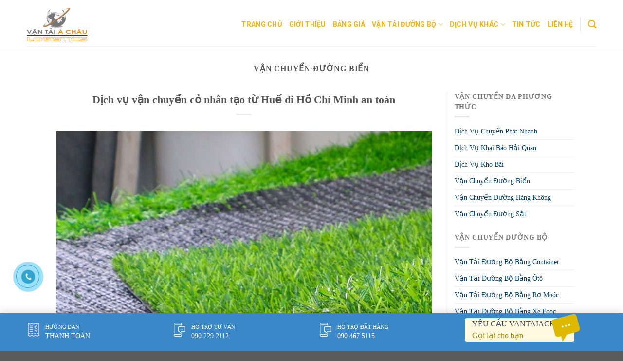

--- FILE ---
content_type: text/html; charset=UTF-8
request_url: https://vantaiachau.vn/category/van-tai-da-phuong-thuc/van-chuyen-duong-bien/
body_size: 19709
content:
<!DOCTYPE html>
<!--[if IE 9 ]> <html lang="vi" prefix="og: https://ogp.me/ns#" class="ie9 loading-site no-js"> <![endif]-->
<!--[if IE 8 ]> <html lang="vi" prefix="og: https://ogp.me/ns#" class="ie8 loading-site no-js"> <![endif]-->
<!--[if (gte IE 9)|!(IE)]><!--><html lang="vi" prefix="og: https://ogp.me/ns#" class="loading-site no-js"> <!--<![endif]-->
<head>
	<meta charset="UTF-8" />
	<link rel="profile" href="https://gmpg.org/xfn/11" />
	<link rel="pingback" href="https://vantaiachau.vn/xmlrpc.php" />
	<link rel="stylesheet" href="https://maxcdn.bootstrapcdn.com/bootstrap/3.4.1/css/bootstrap.min.css">
	<link rel="stylesheet" id="awesome-css" href="https://vantaiachau.vn/wp-content/themes/flatsome-child/css/font-awesome.min.css" type="text/css" media="all">
	
	<script>(function(html){html.className = html.className.replace(/\bno-js\b/,'js')})(document.documentElement);</script>
	<style>img:is([sizes="auto" i], [sizes^="auto," i]) { contain-intrinsic-size: 3000px 1500px }</style>
	<meta name="viewport" content="width=device-width, initial-scale=1, maximum-scale=1" />
<!-- Tối ưu hóa công cụ tìm kiếm bởi Rank Math PRO - https://rankmath.com/ -->
<title>Vận Chuyển Đường Biển - Công Ty Vận Tải Á Châu Chuyên Nghiệp Uy Tín Giá Rẻ</title>
<meta name="robots" content="index, follow, max-snippet:-1, max-video-preview:-1, max-image-preview:large"/>
<link rel="canonical" href="https://vantaiachau.vn/category/van-tai-da-phuong-thuc/van-chuyen-duong-bien/" />
<link rel="next" href="https://vantaiachau.vn/category/van-tai-da-phuong-thuc/van-chuyen-duong-bien/page/2/" />
<meta property="og:locale" content="vi_VN" />
<meta property="og:type" content="article" />
<meta property="og:title" content="Vận Chuyển Đường Biển - Công Ty Vận Tải Á Châu Chuyên Nghiệp Uy Tín Giá Rẻ" />
<meta property="og:url" content="https://vantaiachau.vn/category/van-tai-da-phuong-thuc/van-chuyen-duong-bien/" />
<meta property="og:site_name" content="Công Ty Vận Tải Á Châu Chuyên Nghiệp Uy Tín Giá Rẻ" />
<meta name="twitter:card" content="summary_large_image" />
<meta name="twitter:title" content="Vận Chuyển Đường Biển - Công Ty Vận Tải Á Châu Chuyên Nghiệp Uy Tín Giá Rẻ" />
<meta name="twitter:label1" content="Bài viết" />
<meta name="twitter:data1" content="86" />
<script type="application/ld+json" class="rank-math-schema-pro">{"@context":"https://schema.org","@graph":[{"@type":"Person","@id":"https://vantaiachau.vn/#person","name":"C\u00f4ng Ty V\u1eadn T\u1ea3i \u00c1 Ch\u00e2u Chuy\u00ean Nghi\u1ec7p Uy T\u00edn Gi\u00e1 R\u1ebb"},{"@type":"WebSite","@id":"https://vantaiachau.vn/#website","url":"https://vantaiachau.vn","name":"C\u00f4ng Ty V\u1eadn T\u1ea3i \u00c1 Ch\u00e2u Chuy\u00ean Nghi\u1ec7p Uy T\u00edn Gi\u00e1 R\u1ebb","publisher":{"@id":"https://vantaiachau.vn/#person"},"inLanguage":"vi"},{"@type":"CollectionPage","@id":"https://vantaiachau.vn/category/van-tai-da-phuong-thuc/van-chuyen-duong-bien/#webpage","url":"https://vantaiachau.vn/category/van-tai-da-phuong-thuc/van-chuyen-duong-bien/","name":"V\u1eadn Chuy\u1ec3n \u0110\u01b0\u1eddng Bi\u1ec3n - C\u00f4ng Ty V\u1eadn T\u1ea3i \u00c1 Ch\u00e2u Chuy\u00ean Nghi\u1ec7p Uy T\u00edn Gi\u00e1 R\u1ebb","isPartOf":{"@id":"https://vantaiachau.vn/#website"},"inLanguage":"vi"}]}</script>
<!-- /Plugin SEO WordPress Rank Math -->

<link rel="amphtml" href="https://vantaiachau.vn/category/van-tai-da-phuong-thuc/van-chuyen-duong-bien/amp/" /><meta name="generator" content="AMP for WP 1.1.7.1"/><link rel='dns-prefetch' href='//cdn.jsdelivr.net' />
<link rel='prefetch' href='https://vantaiachau.vn/wp-content/themes/flatsome/assets/js/chunk.countup.js?ver=3.16.1' />
<link rel='prefetch' href='https://vantaiachau.vn/wp-content/themes/flatsome/assets/js/chunk.sticky-sidebar.js?ver=3.16.1' />
<link rel='prefetch' href='https://vantaiachau.vn/wp-content/themes/flatsome/assets/js/chunk.tooltips.js?ver=3.16.1' />
<link rel='prefetch' href='https://vantaiachau.vn/wp-content/themes/flatsome/assets/js/chunk.vendors-popups.js?ver=3.16.1' />
<link rel='prefetch' href='https://vantaiachau.vn/wp-content/themes/flatsome/assets/js/chunk.vendors-slider.js?ver=3.16.1' />
<link rel="alternate" type="application/rss+xml" title="Dòng thông tin Công Ty Vận Tải Á Châu Chuyên Nghiệp Uy Tín Giá Rẻ &raquo;" href="https://vantaiachau.vn/feed/" />
<link rel="alternate" type="application/rss+xml" title="Công Ty Vận Tải Á Châu Chuyên Nghiệp Uy Tín Giá Rẻ &raquo; Dòng bình luận" href="https://vantaiachau.vn/comments/feed/" />
<link rel="alternate" type="application/rss+xml" title="Dòng thông tin danh mục Công Ty Vận Tải Á Châu Chuyên Nghiệp Uy Tín Giá Rẻ &raquo; Vận Chuyển Đường Biển" href="https://vantaiachau.vn/category/van-tai-da-phuong-thuc/van-chuyen-duong-bien/feed/" />
<script type="text/javascript">
/* <![CDATA[ */
window._wpemojiSettings = {"baseUrl":"https:\/\/s.w.org\/images\/core\/emoji\/16.0.1\/72x72\/","ext":".png","svgUrl":"https:\/\/s.w.org\/images\/core\/emoji\/16.0.1\/svg\/","svgExt":".svg","source":{"concatemoji":"https:\/\/vantaiachau.vn\/wp-includes\/js\/wp-emoji-release.min.js?ver=6.8.3"}};
/*! This file is auto-generated */
!function(s,n){var o,i,e;function c(e){try{var t={supportTests:e,timestamp:(new Date).valueOf()};sessionStorage.setItem(o,JSON.stringify(t))}catch(e){}}function p(e,t,n){e.clearRect(0,0,e.canvas.width,e.canvas.height),e.fillText(t,0,0);var t=new Uint32Array(e.getImageData(0,0,e.canvas.width,e.canvas.height).data),a=(e.clearRect(0,0,e.canvas.width,e.canvas.height),e.fillText(n,0,0),new Uint32Array(e.getImageData(0,0,e.canvas.width,e.canvas.height).data));return t.every(function(e,t){return e===a[t]})}function u(e,t){e.clearRect(0,0,e.canvas.width,e.canvas.height),e.fillText(t,0,0);for(var n=e.getImageData(16,16,1,1),a=0;a<n.data.length;a++)if(0!==n.data[a])return!1;return!0}function f(e,t,n,a){switch(t){case"flag":return n(e,"\ud83c\udff3\ufe0f\u200d\u26a7\ufe0f","\ud83c\udff3\ufe0f\u200b\u26a7\ufe0f")?!1:!n(e,"\ud83c\udde8\ud83c\uddf6","\ud83c\udde8\u200b\ud83c\uddf6")&&!n(e,"\ud83c\udff4\udb40\udc67\udb40\udc62\udb40\udc65\udb40\udc6e\udb40\udc67\udb40\udc7f","\ud83c\udff4\u200b\udb40\udc67\u200b\udb40\udc62\u200b\udb40\udc65\u200b\udb40\udc6e\u200b\udb40\udc67\u200b\udb40\udc7f");case"emoji":return!a(e,"\ud83e\udedf")}return!1}function g(e,t,n,a){var r="undefined"!=typeof WorkerGlobalScope&&self instanceof WorkerGlobalScope?new OffscreenCanvas(300,150):s.createElement("canvas"),o=r.getContext("2d",{willReadFrequently:!0}),i=(o.textBaseline="top",o.font="600 32px Arial",{});return e.forEach(function(e){i[e]=t(o,e,n,a)}),i}function t(e){var t=s.createElement("script");t.src=e,t.defer=!0,s.head.appendChild(t)}"undefined"!=typeof Promise&&(o="wpEmojiSettingsSupports",i=["flag","emoji"],n.supports={everything:!0,everythingExceptFlag:!0},e=new Promise(function(e){s.addEventListener("DOMContentLoaded",e,{once:!0})}),new Promise(function(t){var n=function(){try{var e=JSON.parse(sessionStorage.getItem(o));if("object"==typeof e&&"number"==typeof e.timestamp&&(new Date).valueOf()<e.timestamp+604800&&"object"==typeof e.supportTests)return e.supportTests}catch(e){}return null}();if(!n){if("undefined"!=typeof Worker&&"undefined"!=typeof OffscreenCanvas&&"undefined"!=typeof URL&&URL.createObjectURL&&"undefined"!=typeof Blob)try{var e="postMessage("+g.toString()+"("+[JSON.stringify(i),f.toString(),p.toString(),u.toString()].join(",")+"));",a=new Blob([e],{type:"text/javascript"}),r=new Worker(URL.createObjectURL(a),{name:"wpTestEmojiSupports"});return void(r.onmessage=function(e){c(n=e.data),r.terminate(),t(n)})}catch(e){}c(n=g(i,f,p,u))}t(n)}).then(function(e){for(var t in e)n.supports[t]=e[t],n.supports.everything=n.supports.everything&&n.supports[t],"flag"!==t&&(n.supports.everythingExceptFlag=n.supports.everythingExceptFlag&&n.supports[t]);n.supports.everythingExceptFlag=n.supports.everythingExceptFlag&&!n.supports.flag,n.DOMReady=!1,n.readyCallback=function(){n.DOMReady=!0}}).then(function(){return e}).then(function(){var e;n.supports.everything||(n.readyCallback(),(e=n.source||{}).concatemoji?t(e.concatemoji):e.wpemoji&&e.twemoji&&(t(e.twemoji),t(e.wpemoji)))}))}((window,document),window._wpemojiSettings);
/* ]]> */
</script>
<style id='wp-emoji-styles-inline-css' type='text/css'>

	img.wp-smiley, img.emoji {
		display: inline !important;
		border: none !important;
		box-shadow: none !important;
		height: 1em !important;
		width: 1em !important;
		margin: 0 0.07em !important;
		vertical-align: -0.1em !important;
		background: none !important;
		padding: 0 !important;
	}
</style>
<style id='wp-block-library-inline-css' type='text/css'>
:root{--wp-admin-theme-color:#007cba;--wp-admin-theme-color--rgb:0,124,186;--wp-admin-theme-color-darker-10:#006ba1;--wp-admin-theme-color-darker-10--rgb:0,107,161;--wp-admin-theme-color-darker-20:#005a87;--wp-admin-theme-color-darker-20--rgb:0,90,135;--wp-admin-border-width-focus:2px;--wp-block-synced-color:#7a00df;--wp-block-synced-color--rgb:122,0,223;--wp-bound-block-color:var(--wp-block-synced-color)}@media (min-resolution:192dpi){:root{--wp-admin-border-width-focus:1.5px}}.wp-element-button{cursor:pointer}:root{--wp--preset--font-size--normal:16px;--wp--preset--font-size--huge:42px}:root .has-very-light-gray-background-color{background-color:#eee}:root .has-very-dark-gray-background-color{background-color:#313131}:root .has-very-light-gray-color{color:#eee}:root .has-very-dark-gray-color{color:#313131}:root .has-vivid-green-cyan-to-vivid-cyan-blue-gradient-background{background:linear-gradient(135deg,#00d084,#0693e3)}:root .has-purple-crush-gradient-background{background:linear-gradient(135deg,#34e2e4,#4721fb 50%,#ab1dfe)}:root .has-hazy-dawn-gradient-background{background:linear-gradient(135deg,#faaca8,#dad0ec)}:root .has-subdued-olive-gradient-background{background:linear-gradient(135deg,#fafae1,#67a671)}:root .has-atomic-cream-gradient-background{background:linear-gradient(135deg,#fdd79a,#004a59)}:root .has-nightshade-gradient-background{background:linear-gradient(135deg,#330968,#31cdcf)}:root .has-midnight-gradient-background{background:linear-gradient(135deg,#020381,#2874fc)}.has-regular-font-size{font-size:1em}.has-larger-font-size{font-size:2.625em}.has-normal-font-size{font-size:var(--wp--preset--font-size--normal)}.has-huge-font-size{font-size:var(--wp--preset--font-size--huge)}.has-text-align-center{text-align:center}.has-text-align-left{text-align:left}.has-text-align-right{text-align:right}#end-resizable-editor-section{display:none}.aligncenter{clear:both}.items-justified-left{justify-content:flex-start}.items-justified-center{justify-content:center}.items-justified-right{justify-content:flex-end}.items-justified-space-between{justify-content:space-between}.screen-reader-text{border:0;clip-path:inset(50%);height:1px;margin:-1px;overflow:hidden;padding:0;position:absolute;width:1px;word-wrap:normal!important}.screen-reader-text:focus{background-color:#ddd;clip-path:none;color:#444;display:block;font-size:1em;height:auto;left:5px;line-height:normal;padding:15px 23px 14px;text-decoration:none;top:5px;width:auto;z-index:100000}html :where(.has-border-color){border-style:solid}html :where([style*=border-top-color]){border-top-style:solid}html :where([style*=border-right-color]){border-right-style:solid}html :where([style*=border-bottom-color]){border-bottom-style:solid}html :where([style*=border-left-color]){border-left-style:solid}html :where([style*=border-width]){border-style:solid}html :where([style*=border-top-width]){border-top-style:solid}html :where([style*=border-right-width]){border-right-style:solid}html :where([style*=border-bottom-width]){border-bottom-style:solid}html :where([style*=border-left-width]){border-left-style:solid}html :where(img[class*=wp-image-]){height:auto;max-width:100%}:where(figure){margin:0 0 1em}html :where(.is-position-sticky){--wp-admin--admin-bar--position-offset:var(--wp-admin--admin-bar--height,0px)}@media screen and (max-width:600px){html :where(.is-position-sticky){--wp-admin--admin-bar--position-offset:0px}}
</style>
<style id='classic-theme-styles-inline-css' type='text/css'>
/*! This file is auto-generated */
.wp-block-button__link{color:#fff;background-color:#32373c;border-radius:9999px;box-shadow:none;text-decoration:none;padding:calc(.667em + 2px) calc(1.333em + 2px);font-size:1.125em}.wp-block-file__button{background:#32373c;color:#fff;text-decoration:none}
</style>
<link rel='stylesheet' id='contact-form-7-css' href='https://vantaiachau.vn/wp-content/plugins/contact-form-7/includes/css/styles.css?ver=6.1.3' type='text/css' media='all' />
<link rel='stylesheet' id='kk-star-ratings-css' href='https://vantaiachau.vn/wp-content/plugins/kk-star-ratings/src/core/public/css/kk-star-ratings.min.css?ver=5.4.10.2' type='text/css' media='all' />
<link rel='stylesheet' id='ez-toc-css' href='https://vantaiachau.vn/wp-content/plugins/easy-table-of-contents/assets/css/screen.min.css?ver=2.0.76' type='text/css' media='all' />
<style id='ez-toc-inline-css' type='text/css'>
div#ez-toc-container .ez-toc-title {font-size: 120%;}div#ez-toc-container .ez-toc-title {font-weight: 500;}div#ez-toc-container ul li , div#ez-toc-container ul li a {font-size: 95%;}div#ez-toc-container ul li , div#ez-toc-container ul li a {font-weight: 500;}div#ez-toc-container nav ul ul li {font-size: 90%;}div#ez-toc-container {width: 100%;}
.ez-toc-container-direction {direction: ltr;}.ez-toc-counter ul{counter-reset: item ;}.ez-toc-counter nav ul li a::before {content: counters(item, '.', decimal) '. ';display: inline-block;counter-increment: item;flex-grow: 0;flex-shrink: 0;margin-right: .2em; float: left; }.ez-toc-widget-direction {direction: ltr;}.ez-toc-widget-container ul{counter-reset: item ;}.ez-toc-widget-container nav ul li a::before {content: counters(item, '.', decimal) '. ';display: inline-block;counter-increment: item;flex-grow: 0;flex-shrink: 0;margin-right: .2em; float: left; }
</style>
<link rel='stylesheet' id='flatsome-main-css' href='https://vantaiachau.vn/wp-content/themes/flatsome/assets/css/flatsome.css?ver=3.16.1' type='text/css' media='all' />
<style id='flatsome-main-inline-css' type='text/css'>
@font-face {
				font-family: "fl-icons";
				font-display: block;
				src: url(https://vantaiachau.vn/wp-content/themes/flatsome/assets/css/icons/fl-icons.eot?v=3.16.1);
				src:
					url(https://vantaiachau.vn/wp-content/themes/flatsome/assets/css/icons/fl-icons.eot#iefix?v=3.16.1) format("embedded-opentype"),
					url(https://vantaiachau.vn/wp-content/themes/flatsome/assets/css/icons/fl-icons.woff2?v=3.16.1) format("woff2"),
					url(https://vantaiachau.vn/wp-content/themes/flatsome/assets/css/icons/fl-icons.ttf?v=3.16.1) format("truetype"),
					url(https://vantaiachau.vn/wp-content/themes/flatsome/assets/css/icons/fl-icons.woff?v=3.16.1) format("woff"),
					url(https://vantaiachau.vn/wp-content/themes/flatsome/assets/css/icons/fl-icons.svg?v=3.16.1#fl-icons) format("svg");
			}
</style>
<link rel='stylesheet' id='flatsome-style-css' href='https://vantaiachau.vn/wp-content/themes/flatsome-child/style.css?ver=3.0' type='text/css' media='all' />
<script type="text/javascript" src="https://vantaiachau.vn/wp-includes/js/jquery/jquery.min.js?ver=3.7.1" id="jquery-core-js"></script>
<script type="text/javascript" src="https://vantaiachau.vn/wp-includes/js/jquery/jquery-migrate.min.js?ver=3.4.1" id="jquery-migrate-js"></script>
<link rel="https://api.w.org/" href="https://vantaiachau.vn/wp-json/" /><link rel="alternate" title="JSON" type="application/json" href="https://vantaiachau.vn/wp-json/wp/v2/categories/12" /><link rel="EditURI" type="application/rsd+xml" title="RSD" href="https://vantaiachau.vn/xmlrpc.php?rsd" />
<meta name="generator" content="WordPress 6.8.3" />
<style>.bg{opacity: 0; transition: opacity 1s; -webkit-transition: opacity 1s;} .bg-loaded{opacity: 1;}</style>    <script>
		if(screen.width<769){
        	window.location = "https://vantaiachau.vn/category/van-tai-da-phuong-thuc/van-chuyen-duong-bien/amp/";
        }
    	</script>
<link rel="icon" href="https://vantaiachau.vn/wp-content/uploads/2018/12/cropped-logo-van-tai-a-chau-32x32.png" sizes="32x32" />
<link rel="icon" href="https://vantaiachau.vn/wp-content/uploads/2018/12/cropped-logo-van-tai-a-chau-192x192.png" sizes="192x192" />
<link rel="apple-touch-icon" href="https://vantaiachau.vn/wp-content/uploads/2018/12/cropped-logo-van-tai-a-chau-180x180.png" />
<meta name="msapplication-TileImage" content="https://vantaiachau.vn/wp-content/uploads/2018/12/cropped-logo-van-tai-a-chau-270x270.png" />
<style id="custom-css" type="text/css">:root {--primary-color: #446084;}.header-main{height: 90px}#logo img{max-height: 90px}#logo{width:125px;}.header-bottom{min-height: 55px}.header-top{min-height: 30px}.transparent .header-main{height: 90px}.transparent #logo img{max-height: 90px}.has-transparent + .page-title:first-of-type,.has-transparent + #main > .page-title,.has-transparent + #main > div > .page-title,.has-transparent + #main .page-header-wrapper:first-of-type .page-title{padding-top: 90px;}.header.show-on-scroll,.stuck .header-main{height:100px!important}.stuck #logo img{max-height: 100px!important}.header-bottom {background-color: #f1f1f1}.stuck .header-main .nav > li > a{line-height: 50px }@media (max-width: 549px) {.header-main{height: 70px}#logo img{max-height: 70px}}@media screen and (max-width: 549px){body{font-size: 100%;}}body{font-family: Roboto, sans-serif;}body {font-weight: 400;font-style: normal;}.nav > li > a {font-family: Roboto, sans-serif;}.mobile-sidebar-levels-2 .nav > li > ul > li > a {font-family: Roboto, sans-serif;}.nav > li > a,.mobile-sidebar-levels-2 .nav > li > ul > li > a {font-weight: 700;font-style: normal;}h1,h2,h3,h4,h5,h6,.heading-font, .off-canvas-center .nav-sidebar.nav-vertical > li > a{font-family: Roboto, sans-serif;}h1,h2,h3,h4,h5,h6,.heading-font,.banner h1,.banner h2 {font-weight: 700;font-style: normal;}.alt-font{font-family: "Dancing Script", sans-serif;}.alt-font {font-weight: 400!important;font-style: normal!important;}.nav-vertical-fly-out > li + li {border-top-width: 1px; border-top-style: solid;}.label-new.menu-item > a:after{content:"New";}.label-hot.menu-item > a:after{content:"Hot";}.label-sale.menu-item > a:after{content:"Sale";}.label-popular.menu-item > a:after{content:"Popular";}</style><style id="kirki-inline-styles">/* cyrillic-ext */
@font-face {
  font-family: 'Roboto';
  font-style: normal;
  font-weight: 400;
  font-stretch: normal;
  font-display: swap;
  src: url(https://vantaiachau.vn/wp-content/fonts/roboto/font) format('woff');
  unicode-range: U+0460-052F, U+1C80-1C8A, U+20B4, U+2DE0-2DFF, U+A640-A69F, U+FE2E-FE2F;
}
/* cyrillic */
@font-face {
  font-family: 'Roboto';
  font-style: normal;
  font-weight: 400;
  font-stretch: normal;
  font-display: swap;
  src: url(https://vantaiachau.vn/wp-content/fonts/roboto/font) format('woff');
  unicode-range: U+0301, U+0400-045F, U+0490-0491, U+04B0-04B1, U+2116;
}
/* greek-ext */
@font-face {
  font-family: 'Roboto';
  font-style: normal;
  font-weight: 400;
  font-stretch: normal;
  font-display: swap;
  src: url(https://vantaiachau.vn/wp-content/fonts/roboto/font) format('woff');
  unicode-range: U+1F00-1FFF;
}
/* greek */
@font-face {
  font-family: 'Roboto';
  font-style: normal;
  font-weight: 400;
  font-stretch: normal;
  font-display: swap;
  src: url(https://vantaiachau.vn/wp-content/fonts/roboto/font) format('woff');
  unicode-range: U+0370-0377, U+037A-037F, U+0384-038A, U+038C, U+038E-03A1, U+03A3-03FF;
}
/* math */
@font-face {
  font-family: 'Roboto';
  font-style: normal;
  font-weight: 400;
  font-stretch: normal;
  font-display: swap;
  src: url(https://vantaiachau.vn/wp-content/fonts/roboto/font) format('woff');
  unicode-range: U+0302-0303, U+0305, U+0307-0308, U+0310, U+0312, U+0315, U+031A, U+0326-0327, U+032C, U+032F-0330, U+0332-0333, U+0338, U+033A, U+0346, U+034D, U+0391-03A1, U+03A3-03A9, U+03B1-03C9, U+03D1, U+03D5-03D6, U+03F0-03F1, U+03F4-03F5, U+2016-2017, U+2034-2038, U+203C, U+2040, U+2043, U+2047, U+2050, U+2057, U+205F, U+2070-2071, U+2074-208E, U+2090-209C, U+20D0-20DC, U+20E1, U+20E5-20EF, U+2100-2112, U+2114-2115, U+2117-2121, U+2123-214F, U+2190, U+2192, U+2194-21AE, U+21B0-21E5, U+21F1-21F2, U+21F4-2211, U+2213-2214, U+2216-22FF, U+2308-230B, U+2310, U+2319, U+231C-2321, U+2336-237A, U+237C, U+2395, U+239B-23B7, U+23D0, U+23DC-23E1, U+2474-2475, U+25AF, U+25B3, U+25B7, U+25BD, U+25C1, U+25CA, U+25CC, U+25FB, U+266D-266F, U+27C0-27FF, U+2900-2AFF, U+2B0E-2B11, U+2B30-2B4C, U+2BFE, U+3030, U+FF5B, U+FF5D, U+1D400-1D7FF, U+1EE00-1EEFF;
}
/* symbols */
@font-face {
  font-family: 'Roboto';
  font-style: normal;
  font-weight: 400;
  font-stretch: normal;
  font-display: swap;
  src: url(https://vantaiachau.vn/wp-content/fonts/roboto/font) format('woff');
  unicode-range: U+0001-000C, U+000E-001F, U+007F-009F, U+20DD-20E0, U+20E2-20E4, U+2150-218F, U+2190, U+2192, U+2194-2199, U+21AF, U+21E6-21F0, U+21F3, U+2218-2219, U+2299, U+22C4-22C6, U+2300-243F, U+2440-244A, U+2460-24FF, U+25A0-27BF, U+2800-28FF, U+2921-2922, U+2981, U+29BF, U+29EB, U+2B00-2BFF, U+4DC0-4DFF, U+FFF9-FFFB, U+10140-1018E, U+10190-1019C, U+101A0, U+101D0-101FD, U+102E0-102FB, U+10E60-10E7E, U+1D2C0-1D2D3, U+1D2E0-1D37F, U+1F000-1F0FF, U+1F100-1F1AD, U+1F1E6-1F1FF, U+1F30D-1F30F, U+1F315, U+1F31C, U+1F31E, U+1F320-1F32C, U+1F336, U+1F378, U+1F37D, U+1F382, U+1F393-1F39F, U+1F3A7-1F3A8, U+1F3AC-1F3AF, U+1F3C2, U+1F3C4-1F3C6, U+1F3CA-1F3CE, U+1F3D4-1F3E0, U+1F3ED, U+1F3F1-1F3F3, U+1F3F5-1F3F7, U+1F408, U+1F415, U+1F41F, U+1F426, U+1F43F, U+1F441-1F442, U+1F444, U+1F446-1F449, U+1F44C-1F44E, U+1F453, U+1F46A, U+1F47D, U+1F4A3, U+1F4B0, U+1F4B3, U+1F4B9, U+1F4BB, U+1F4BF, U+1F4C8-1F4CB, U+1F4D6, U+1F4DA, U+1F4DF, U+1F4E3-1F4E6, U+1F4EA-1F4ED, U+1F4F7, U+1F4F9-1F4FB, U+1F4FD-1F4FE, U+1F503, U+1F507-1F50B, U+1F50D, U+1F512-1F513, U+1F53E-1F54A, U+1F54F-1F5FA, U+1F610, U+1F650-1F67F, U+1F687, U+1F68D, U+1F691, U+1F694, U+1F698, U+1F6AD, U+1F6B2, U+1F6B9-1F6BA, U+1F6BC, U+1F6C6-1F6CF, U+1F6D3-1F6D7, U+1F6E0-1F6EA, U+1F6F0-1F6F3, U+1F6F7-1F6FC, U+1F700-1F7FF, U+1F800-1F80B, U+1F810-1F847, U+1F850-1F859, U+1F860-1F887, U+1F890-1F8AD, U+1F8B0-1F8BB, U+1F8C0-1F8C1, U+1F900-1F90B, U+1F93B, U+1F946, U+1F984, U+1F996, U+1F9E9, U+1FA00-1FA6F, U+1FA70-1FA7C, U+1FA80-1FA89, U+1FA8F-1FAC6, U+1FACE-1FADC, U+1FADF-1FAE9, U+1FAF0-1FAF8, U+1FB00-1FBFF;
}
/* vietnamese */
@font-face {
  font-family: 'Roboto';
  font-style: normal;
  font-weight: 400;
  font-stretch: normal;
  font-display: swap;
  src: url(https://vantaiachau.vn/wp-content/fonts/roboto/font) format('woff');
  unicode-range: U+0102-0103, U+0110-0111, U+0128-0129, U+0168-0169, U+01A0-01A1, U+01AF-01B0, U+0300-0301, U+0303-0304, U+0308-0309, U+0323, U+0329, U+1EA0-1EF9, U+20AB;
}
/* latin-ext */
@font-face {
  font-family: 'Roboto';
  font-style: normal;
  font-weight: 400;
  font-stretch: normal;
  font-display: swap;
  src: url(https://vantaiachau.vn/wp-content/fonts/roboto/font) format('woff');
  unicode-range: U+0100-02BA, U+02BD-02C5, U+02C7-02CC, U+02CE-02D7, U+02DD-02FF, U+0304, U+0308, U+0329, U+1D00-1DBF, U+1E00-1E9F, U+1EF2-1EFF, U+2020, U+20A0-20AB, U+20AD-20C0, U+2113, U+2C60-2C7F, U+A720-A7FF;
}
/* latin */
@font-face {
  font-family: 'Roboto';
  font-style: normal;
  font-weight: 400;
  font-stretch: normal;
  font-display: swap;
  src: url(https://vantaiachau.vn/wp-content/fonts/roboto/font) format('woff');
  unicode-range: U+0000-00FF, U+0131, U+0152-0153, U+02BB-02BC, U+02C6, U+02DA, U+02DC, U+0304, U+0308, U+0329, U+2000-206F, U+20AC, U+2122, U+2191, U+2193, U+2212, U+2215, U+FEFF, U+FFFD;
}
/* cyrillic-ext */
@font-face {
  font-family: 'Roboto';
  font-style: normal;
  font-weight: 700;
  font-stretch: normal;
  font-display: swap;
  src: url(https://vantaiachau.vn/wp-content/fonts/roboto/font) format('woff');
  unicode-range: U+0460-052F, U+1C80-1C8A, U+20B4, U+2DE0-2DFF, U+A640-A69F, U+FE2E-FE2F;
}
/* cyrillic */
@font-face {
  font-family: 'Roboto';
  font-style: normal;
  font-weight: 700;
  font-stretch: normal;
  font-display: swap;
  src: url(https://vantaiachau.vn/wp-content/fonts/roboto/font) format('woff');
  unicode-range: U+0301, U+0400-045F, U+0490-0491, U+04B0-04B1, U+2116;
}
/* greek-ext */
@font-face {
  font-family: 'Roboto';
  font-style: normal;
  font-weight: 700;
  font-stretch: normal;
  font-display: swap;
  src: url(https://vantaiachau.vn/wp-content/fonts/roboto/font) format('woff');
  unicode-range: U+1F00-1FFF;
}
/* greek */
@font-face {
  font-family: 'Roboto';
  font-style: normal;
  font-weight: 700;
  font-stretch: normal;
  font-display: swap;
  src: url(https://vantaiachau.vn/wp-content/fonts/roboto/font) format('woff');
  unicode-range: U+0370-0377, U+037A-037F, U+0384-038A, U+038C, U+038E-03A1, U+03A3-03FF;
}
/* math */
@font-face {
  font-family: 'Roboto';
  font-style: normal;
  font-weight: 700;
  font-stretch: normal;
  font-display: swap;
  src: url(https://vantaiachau.vn/wp-content/fonts/roboto/font) format('woff');
  unicode-range: U+0302-0303, U+0305, U+0307-0308, U+0310, U+0312, U+0315, U+031A, U+0326-0327, U+032C, U+032F-0330, U+0332-0333, U+0338, U+033A, U+0346, U+034D, U+0391-03A1, U+03A3-03A9, U+03B1-03C9, U+03D1, U+03D5-03D6, U+03F0-03F1, U+03F4-03F5, U+2016-2017, U+2034-2038, U+203C, U+2040, U+2043, U+2047, U+2050, U+2057, U+205F, U+2070-2071, U+2074-208E, U+2090-209C, U+20D0-20DC, U+20E1, U+20E5-20EF, U+2100-2112, U+2114-2115, U+2117-2121, U+2123-214F, U+2190, U+2192, U+2194-21AE, U+21B0-21E5, U+21F1-21F2, U+21F4-2211, U+2213-2214, U+2216-22FF, U+2308-230B, U+2310, U+2319, U+231C-2321, U+2336-237A, U+237C, U+2395, U+239B-23B7, U+23D0, U+23DC-23E1, U+2474-2475, U+25AF, U+25B3, U+25B7, U+25BD, U+25C1, U+25CA, U+25CC, U+25FB, U+266D-266F, U+27C0-27FF, U+2900-2AFF, U+2B0E-2B11, U+2B30-2B4C, U+2BFE, U+3030, U+FF5B, U+FF5D, U+1D400-1D7FF, U+1EE00-1EEFF;
}
/* symbols */
@font-face {
  font-family: 'Roboto';
  font-style: normal;
  font-weight: 700;
  font-stretch: normal;
  font-display: swap;
  src: url(https://vantaiachau.vn/wp-content/fonts/roboto/font) format('woff');
  unicode-range: U+0001-000C, U+000E-001F, U+007F-009F, U+20DD-20E0, U+20E2-20E4, U+2150-218F, U+2190, U+2192, U+2194-2199, U+21AF, U+21E6-21F0, U+21F3, U+2218-2219, U+2299, U+22C4-22C6, U+2300-243F, U+2440-244A, U+2460-24FF, U+25A0-27BF, U+2800-28FF, U+2921-2922, U+2981, U+29BF, U+29EB, U+2B00-2BFF, U+4DC0-4DFF, U+FFF9-FFFB, U+10140-1018E, U+10190-1019C, U+101A0, U+101D0-101FD, U+102E0-102FB, U+10E60-10E7E, U+1D2C0-1D2D3, U+1D2E0-1D37F, U+1F000-1F0FF, U+1F100-1F1AD, U+1F1E6-1F1FF, U+1F30D-1F30F, U+1F315, U+1F31C, U+1F31E, U+1F320-1F32C, U+1F336, U+1F378, U+1F37D, U+1F382, U+1F393-1F39F, U+1F3A7-1F3A8, U+1F3AC-1F3AF, U+1F3C2, U+1F3C4-1F3C6, U+1F3CA-1F3CE, U+1F3D4-1F3E0, U+1F3ED, U+1F3F1-1F3F3, U+1F3F5-1F3F7, U+1F408, U+1F415, U+1F41F, U+1F426, U+1F43F, U+1F441-1F442, U+1F444, U+1F446-1F449, U+1F44C-1F44E, U+1F453, U+1F46A, U+1F47D, U+1F4A3, U+1F4B0, U+1F4B3, U+1F4B9, U+1F4BB, U+1F4BF, U+1F4C8-1F4CB, U+1F4D6, U+1F4DA, U+1F4DF, U+1F4E3-1F4E6, U+1F4EA-1F4ED, U+1F4F7, U+1F4F9-1F4FB, U+1F4FD-1F4FE, U+1F503, U+1F507-1F50B, U+1F50D, U+1F512-1F513, U+1F53E-1F54A, U+1F54F-1F5FA, U+1F610, U+1F650-1F67F, U+1F687, U+1F68D, U+1F691, U+1F694, U+1F698, U+1F6AD, U+1F6B2, U+1F6B9-1F6BA, U+1F6BC, U+1F6C6-1F6CF, U+1F6D3-1F6D7, U+1F6E0-1F6EA, U+1F6F0-1F6F3, U+1F6F7-1F6FC, U+1F700-1F7FF, U+1F800-1F80B, U+1F810-1F847, U+1F850-1F859, U+1F860-1F887, U+1F890-1F8AD, U+1F8B0-1F8BB, U+1F8C0-1F8C1, U+1F900-1F90B, U+1F93B, U+1F946, U+1F984, U+1F996, U+1F9E9, U+1FA00-1FA6F, U+1FA70-1FA7C, U+1FA80-1FA89, U+1FA8F-1FAC6, U+1FACE-1FADC, U+1FADF-1FAE9, U+1FAF0-1FAF8, U+1FB00-1FBFF;
}
/* vietnamese */
@font-face {
  font-family: 'Roboto';
  font-style: normal;
  font-weight: 700;
  font-stretch: normal;
  font-display: swap;
  src: url(https://vantaiachau.vn/wp-content/fonts/roboto/font) format('woff');
  unicode-range: U+0102-0103, U+0110-0111, U+0128-0129, U+0168-0169, U+01A0-01A1, U+01AF-01B0, U+0300-0301, U+0303-0304, U+0308-0309, U+0323, U+0329, U+1EA0-1EF9, U+20AB;
}
/* latin-ext */
@font-face {
  font-family: 'Roboto';
  font-style: normal;
  font-weight: 700;
  font-stretch: normal;
  font-display: swap;
  src: url(https://vantaiachau.vn/wp-content/fonts/roboto/font) format('woff');
  unicode-range: U+0100-02BA, U+02BD-02C5, U+02C7-02CC, U+02CE-02D7, U+02DD-02FF, U+0304, U+0308, U+0329, U+1D00-1DBF, U+1E00-1E9F, U+1EF2-1EFF, U+2020, U+20A0-20AB, U+20AD-20C0, U+2113, U+2C60-2C7F, U+A720-A7FF;
}
/* latin */
@font-face {
  font-family: 'Roboto';
  font-style: normal;
  font-weight: 700;
  font-stretch: normal;
  font-display: swap;
  src: url(https://vantaiachau.vn/wp-content/fonts/roboto/font) format('woff');
  unicode-range: U+0000-00FF, U+0131, U+0152-0153, U+02BB-02BC, U+02C6, U+02DA, U+02DC, U+0304, U+0308, U+0329, U+2000-206F, U+20AC, U+2122, U+2191, U+2193, U+2212, U+2215, U+FEFF, U+FFFD;
}/* vietnamese */
@font-face {
  font-family: 'Dancing Script';
  font-style: normal;
  font-weight: 400;
  font-display: swap;
  src: url(https://vantaiachau.vn/wp-content/fonts/dancing-script/font) format('woff');
  unicode-range: U+0102-0103, U+0110-0111, U+0128-0129, U+0168-0169, U+01A0-01A1, U+01AF-01B0, U+0300-0301, U+0303-0304, U+0308-0309, U+0323, U+0329, U+1EA0-1EF9, U+20AB;
}
/* latin-ext */
@font-face {
  font-family: 'Dancing Script';
  font-style: normal;
  font-weight: 400;
  font-display: swap;
  src: url(https://vantaiachau.vn/wp-content/fonts/dancing-script/font) format('woff');
  unicode-range: U+0100-02BA, U+02BD-02C5, U+02C7-02CC, U+02CE-02D7, U+02DD-02FF, U+0304, U+0308, U+0329, U+1D00-1DBF, U+1E00-1E9F, U+1EF2-1EFF, U+2020, U+20A0-20AB, U+20AD-20C0, U+2113, U+2C60-2C7F, U+A720-A7FF;
}
/* latin */
@font-face {
  font-family: 'Dancing Script';
  font-style: normal;
  font-weight: 400;
  font-display: swap;
  src: url(https://vantaiachau.vn/wp-content/fonts/dancing-script/font) format('woff');
  unicode-range: U+0000-00FF, U+0131, U+0152-0153, U+02BB-02BC, U+02C6, U+02DA, U+02DC, U+0304, U+0308, U+0329, U+2000-206F, U+20AC, U+2122, U+2191, U+2193, U+2212, U+2215, U+FEFF, U+FFFD;
}</style></head>

<body data-rsssl=1 class="archive category category-van-chuyen-duong-bien category-12 wp-theme-flatsome wp-child-theme-flatsome-child metaslider-plugin lightbox nav-dropdown-has-arrow nav-dropdown-has-shadow nav-dropdown-has-border">


<a class="skip-link screen-reader-text" href="#main">Skip to content</a>

<div id="wrapper">

	
	<header id="header" class="header has-sticky sticky-jump">
		<div class="header-wrapper">
			<div id="masthead" class="header-main ">
      <div class="header-inner flex-row container logo-left medium-logo-center" role="navigation">

          <!-- Logo -->
          <div id="logo" class="flex-col logo">
            
<!-- Header logo -->
<a href="https://vantaiachau.vn/" title="Công Ty Vận Tải Á Châu Chuyên Nghiệp Uy Tín Giá Rẻ - Vận tải đường bộ, đường sắt, hàng không, đường biển" rel="home">
		<img width="182" height="101" src="https://vantaiachau.vn/wp-content/uploads/2018/12/logo-van-tai-a-chau.png" class="header_logo header-logo" alt="Công Ty Vận Tải Á Châu Chuyên Nghiệp Uy Tín Giá Rẻ"/><img  width="182" height="101" src="https://vantaiachau.vn/wp-content/uploads/2018/12/logo-van-tai-a-chau.png" class="header-logo-dark" alt="Công Ty Vận Tải Á Châu Chuyên Nghiệp Uy Tín Giá Rẻ"/></a>
          </div>

          <!-- Mobile Left Elements -->
          <div class="flex-col show-for-medium flex-left">
            <ul class="mobile-nav nav nav-left ">
              <li class="nav-icon has-icon">
  		<a href="#" data-open="#main-menu" data-pos="left" data-bg="main-menu-overlay" data-color="" class="is-small" aria-label="Menu" aria-controls="main-menu" aria-expanded="false">
		
		  <i class="icon-menu" ></i>
		  		</a>
	</li>            </ul>
          </div>

          <!-- Left Elements -->
          <div class="flex-col hide-for-medium flex-left
            flex-grow">
            <ul class="header-nav header-nav-main nav nav-left  nav-uppercase" >
                          </ul>
          </div>

          <!-- Right Elements -->
          <div class="flex-col hide-for-medium flex-right">
            <ul class="header-nav header-nav-main nav nav-right  nav-uppercase">
              <li id="menu-item-11" class="menu-item menu-item-type-custom menu-item-object-custom current-category-parent menu-item-11 menu-item-design-default"><a href="/" class="nav-top-link">Trang chủ</a></li>
<li id="menu-item-12" class="menu-item menu-item-type-post_type menu-item-object-page menu-item-12 menu-item-design-default"><a href="https://vantaiachau.vn/gioi-thieu/" class="nav-top-link">Giới Thiệu</a></li>
<li id="menu-item-26" class="menu-item menu-item-type-taxonomy menu-item-object-category menu-item-26 menu-item-design-default"><a href="https://vantaiachau.vn/category/bang-gia/" class="nav-top-link">Bảng Giá</a></li>
<li id="menu-item-19" class="menu-item menu-item-type-taxonomy menu-item-object-category menu-item-has-children menu-item-19 menu-item-design-default has-dropdown"><a href="https://vantaiachau.vn/category/van-tai-duong-bo/" class="nav-top-link" aria-expanded="false" aria-haspopup="menu">Vận Tải Đường Bộ<i class="icon-angle-down" ></i></a>
<ul class="sub-menu nav-dropdown nav-dropdown-default">
	<li id="menu-item-20" class="menu-item menu-item-type-taxonomy menu-item-object-category menu-item-20"><a href="https://vantaiachau.vn/category/van-tai-duong-bo/van-tai-duong-bo-bang-container/">Vận Tải Đường Bộ Bằng Container</a></li>
	<li id="menu-item-21" class="menu-item menu-item-type-taxonomy menu-item-object-category menu-item-21"><a href="https://vantaiachau.vn/category/van-tai-duong-bo/van-tai-duong-bo-bang-oto/">Vận Tải Đường Bộ Bằng Ôtô</a></li>
	<li id="menu-item-25" class="menu-item menu-item-type-taxonomy menu-item-object-category menu-item-25"><a href="https://vantaiachau.vn/category/van-tai-duong-bo/van-tai-duong-bo-bang-xe-tai/">Vận Tải Đường Bộ Bằng Xe Tải</a></li>
	<li id="menu-item-24" class="menu-item menu-item-type-taxonomy menu-item-object-category menu-item-24"><a href="https://vantaiachau.vn/category/van-tai-duong-bo/van-tai-duong-bo-bang-xe-khach/">Vận Tải Đường Bộ Bằng Xe Khách</a></li>
	<li id="menu-item-22" class="menu-item menu-item-type-taxonomy menu-item-object-category menu-item-22"><a href="https://vantaiachau.vn/category/van-tai-duong-bo/van-tai-duong-bo-bang-ro-mooc/">Vận Tải Đường Bộ Bằng Rơ Moóc</a></li>
	<li id="menu-item-23" class="menu-item menu-item-type-taxonomy menu-item-object-category menu-item-23"><a href="https://vantaiachau.vn/category/van-tai-duong-bo/van-tai-duong-bo-bang-xe-fooc/">Vận Tải Đường Bộ Bằng Xe Fooc</a></li>
</ul>
</li>
<li id="menu-item-15" class="menu-item menu-item-type-taxonomy menu-item-object-category current-category-ancestor current-menu-ancestor current-menu-parent current-category-parent menu-item-has-children menu-item-15 active menu-item-design-default has-dropdown"><a href="https://vantaiachau.vn/category/van-tai-da-phuong-thuc/" class="nav-top-link" aria-expanded="false" aria-haspopup="menu">Dịch Vụ Khác<i class="icon-angle-down" ></i></a>
<ul class="sub-menu nav-dropdown nav-dropdown-default">
	<li id="menu-item-16" class="menu-item menu-item-type-taxonomy menu-item-object-category current-menu-item menu-item-16 active"><a href="https://vantaiachau.vn/category/van-tai-da-phuong-thuc/van-chuyen-duong-bien/" aria-current="page">Vận Chuyển Đường Biển</a></li>
	<li id="menu-item-17" class="menu-item menu-item-type-taxonomy menu-item-object-category menu-item-17"><a href="https://vantaiachau.vn/category/van-tai-da-phuong-thuc/van-chuyen-duong-hang-khong/">Vận Chuyển Đường Hàng Không</a></li>
	<li id="menu-item-18" class="menu-item menu-item-type-taxonomy menu-item-object-category menu-item-18"><a href="https://vantaiachau.vn/category/van-tai-da-phuong-thuc/van-chuyen-duong-sat/">Vận Chuyển Đường Sắt</a></li>
	<li id="menu-item-45" class="menu-item menu-item-type-taxonomy menu-item-object-category menu-item-45"><a href="https://vantaiachau.vn/category/van-tai-da-phuong-thuc/dich-vu-kho-bai/">Dịch Vụ Kho Bãi</a></li>
	<li id="menu-item-43" class="menu-item menu-item-type-taxonomy menu-item-object-category menu-item-43"><a href="https://vantaiachau.vn/category/van-tai-da-phuong-thuc/dich-vu-chuyen-phat-nhanh/">Dịch Vụ Chuyển Phát Nhanh</a></li>
	<li id="menu-item-44" class="menu-item menu-item-type-taxonomy menu-item-object-category menu-item-44"><a href="https://vantaiachau.vn/category/van-tai-da-phuong-thuc/dich-vu-khai-bao-hai-quan/">Dịch Vụ Khai Báo Hải Quan</a></li>
</ul>
</li>
<li id="menu-item-27" class="menu-item menu-item-type-taxonomy menu-item-object-category menu-item-27 menu-item-design-default"><a href="https://vantaiachau.vn/category/tin-tuc-van-tai-duong-bo/" class="nav-top-link">Tin Tức</a></li>
<li id="menu-item-13" class="menu-item menu-item-type-post_type menu-item-object-page menu-item-13 menu-item-design-default"><a href="https://vantaiachau.vn/lien-he/" class="nav-top-link">Liên Hệ</a></li>
<li class="header-divider"></li><li class="header-search header-search-dropdown has-icon has-dropdown menu-item-has-children">
		<a href="#" aria-label="Search" class="is-small"><i class="icon-search" ></i></a>
		<ul class="nav-dropdown nav-dropdown-default">
	 	<li class="header-search-form search-form html relative has-icon">
	<div class="header-search-form-wrapper">
		<div class="searchform-wrapper ux-search-box relative is-normal"><form method="get" class="searchform" action="https://vantaiachau.vn/" role="search">
		<div class="flex-row relative">
			<div class="flex-col flex-grow">
	   	   <input type="search" class="search-field mb-0" name="s" value="" id="s" placeholder="Search&hellip;" />
			</div>
			<div class="flex-col">
				<button type="submit" class="ux-search-submit submit-button secondary button icon mb-0" aria-label="Submit">
					<i class="icon-search" ></i>				</button>
			</div>
		</div>
    <div class="live-search-results text-left z-top"></div>
</form>
</div>	</div>
</li>	</ul>
</li>
            </ul>
          </div>

          <!-- Mobile Right Elements -->
          <div class="flex-col show-for-medium flex-right">
            <ul class="mobile-nav nav nav-right ">
                          </ul>
          </div>

      </div>
     
            <div class="container"><div class="top-divider full-width"></div></div>
      </div>
<div class="header-bg-container fill"><div class="header-bg-image fill"></div><div class="header-bg-color fill"></div></div>		</div>
	</header>

	
	<main id="main" class="">

<div id="content" class="blog-wrapper blog-archive page-wrapper">
		<header class="archive-page-header">
	<div class="row">
	<div class="large-12 text-center col">
	<h1 class="page-title is-large uppercase">
		<span>Vận Chuyển Đường Biển</span>	</h1>
		</div>
	</div>
</header>


<div class="row row-large row-divided ">

	<div class="large-9 col">
		<div id="post-list">


<article id="post-11143" class="post-11143 post type-post status-publish format-standard has-post-thumbnail hentry category-dich-vu-gui-hang-cau-nang-xe-hoi-di-cac-tinh category-khai-bao-hai-quan category-nghi-dinh-168 category-van-chuyen-duong-bien category-van-chuyen-hang-nuoc-ngot-tu-nha-may-den-su-kien category-van-tai-duong-bo tag-dich-vu-van-chuyen-co-nhan-tao-tu-hue-di-ho-chi-minh-an-toan tag-dich-vu-van-chuyen-co-nhan-tao-tu-hue-di-ho-chi-minh-gia-re tag-dich-vu-van-chuyen-co-nhan-tao-tu-hue-di-ho-chi-minh-nhanh-chong">
	<div class="article-inner ">
		<header class="entry-header">
	<div class="entry-header-text entry-header-text-top text-center">
		<h2 class="entry-title"><a href="https://vantaiachau.vn/dich-vu-van-chuyen-co-nhan-tao-tu-hue-di-ho.html/" rel="bookmark" class="plain">Dịch vụ vận chuyển cỏ nhân tạo từ Huế đi Hồ Chí Minh an toàn</a></h2>
<div class="entry-divider is-divider small"></div>

	<div class="entry-meta uppercase is-xsmall">
			</div>
	</div>
						<div class="entry-image relative">
				<a href="https://vantaiachau.vn/dich-vu-van-chuyen-co-nhan-tao-tu-hue-di-ho.html/">
    <img width="800" height="800" src="https://vantaiachau.vn/wp-content/uploads/2025/02/z2870263922438_cec133e837acea09368b24b137cae597_d72a9ab715af427d965642ae448837d5.jpg" class="attachment-large size-large wp-post-image" alt="" decoding="async" fetchpriority="high" srcset="https://vantaiachau.vn/wp-content/uploads/2025/02/z2870263922438_cec133e837acea09368b24b137cae597_d72a9ab715af427d965642ae448837d5.jpg 800w, https://vantaiachau.vn/wp-content/uploads/2025/02/z2870263922438_cec133e837acea09368b24b137cae597_d72a9ab715af427d965642ae448837d5-300x300.jpg 300w, https://vantaiachau.vn/wp-content/uploads/2025/02/z2870263922438_cec133e837acea09368b24b137cae597_d72a9ab715af427d965642ae448837d5-150x150.jpg 150w, https://vantaiachau.vn/wp-content/uploads/2025/02/z2870263922438_cec133e837acea09368b24b137cae597_d72a9ab715af427d965642ae448837d5-768x768.jpg 768w" sizes="(max-width: 800px) 100vw, 800px" /></a>
							</div>
			</header>
		<div class="entry-content">
		<div class="entry-summary">
		<p>Dịch vụ vận chuyển cỏ nhân tạo từ Huế đi Hồ Chí Minh an toàn Trong những năm gần đây, cỏ nhân tạo đã trở thành một sản phẩm không thể thiếu trong nhiều lĩnh vực, từ sân thể thao đến không gian sống. Với nhu cầu ngày càng tăng về cỏ nhân tạo, việc [&#8230;]
		<div class="text-center">
			
		</div>
	</div>
	
</div>		<footer class="entry-meta clearfix">
				

				<!--
		<span class="sep">&nbsp;|&nbsp;</span>
		<span class="tags-links">
					</span>
		-->
			
		</footer>
	</div>
</article>


<article id="post-10782" class="post-10782 post type-post status-publish format-standard has-post-thumbnail hentry category-van-chuyen-duong-bien category-van-tai-da-phuong-thuc tag-cang-panama tag-container tag-logistics-toan-cau tag-van-chuyen-hang-hoa-2 tag-xuat-nhap-khau">
	<div class="article-inner ">
		<header class="entry-header">
	<div class="entry-header-text entry-header-text-top text-center">
		<h2 class="entry-title"><a href="https://vantaiachau.vn/khoi-luong-container-tai-cang-panama-tang-manh.html/" rel="bookmark" class="plain">KHỐI LƯỢNG CONTAINER TẠI CÁC CẢNG PANAMA TĂNG MẠNH SAU BA NĂM PHỤC HỒI</a></h2>
<div class="entry-divider is-divider small"></div>

	<div class="entry-meta uppercase is-xsmall">
			</div>
	</div>
						<div class="entry-image relative">
				<a href="https://vantaiachau.vn/khoi-luong-container-tai-cang-panama-tang-manh.html/">
    <img width="1000" height="563" src="https://vantaiachau.vn/wp-content/uploads/2025/02/panama.jpg" class="attachment-large size-large wp-post-image" alt="KHỐI LƯỢNG CONTAINER TẠI CẢNG PANAMA TĂNG MẠNH SAU BA NĂM" decoding="async" srcset="https://vantaiachau.vn/wp-content/uploads/2025/02/panama.jpg 1000w, https://vantaiachau.vn/wp-content/uploads/2025/02/panama-300x169.jpg 300w, https://vantaiachau.vn/wp-content/uploads/2025/02/panama-768x432.jpg 768w" sizes="(max-width: 1000px) 100vw, 1000px" /></a>
							</div>
			</header>
		<div class="entry-content">
		<div class="entry-summary">
		<p>KHỐI LƯỢNG CONTAINER TẠI CẢNG PANAMA TĂNG MẠNH SAU BA NĂM Trong năm 2024, các cảng Panama đạt 9,57 triệu TEU, tăng 15,1% so với 8,32 triệu TEU năm 2023. Mực nước hạn chế tại kênh đào Panama đã buộc các hãng tàu điều chỉnh chiến lược vận chuyển. Các hãng tàu phải dỡ hàng [&#8230;]
		<div class="text-center">
			
		</div>
	</div>
	
</div>		<footer class="entry-meta clearfix">
				

				<!--
		<span class="sep">&nbsp;|&nbsp;</span>
		<span class="tags-links">
					</span>
		-->
			
		</footer>
	</div>
</article>


<article id="post-10635" class="post-10635 post type-post status-publish format-standard has-post-thumbnail hentry category-dich-vu-gui-hang-cau-nang-xe-hoi-di-cac-tinh category-dich-vu-van-chuyen-hang-trai-cay-lanh-bang-xe-tai-lanh category-van-chuyen-do-noi-that category-van-chuyen-duong-bien tag-dich-vu-van-chuyen-thit-heo-dong-lanh-tu-ho-chi-minh-di-da-nang-an-toan tag-dich-vu-van-chuyen-thit-heo-dong-lanh-tu-ho-chi-minh-di-da-nang-gia-re tag-dich-vu-van-chuyen-thit-heo-dong-lanh-tu-ho-chi-minh-di-da-nang-nhanh-chong">
	<div class="article-inner ">
		<header class="entry-header">
	<div class="entry-header-text entry-header-text-top text-center">
		<h2 class="entry-title"><a href="https://vantaiachau.vn/dich-vu-van-chuyen-thit-heo-dong-lanh-tu-ho-2.html/" rel="bookmark" class="plain">Dịch vụ vận chuyển thịt heo đông lạnh từ Hồ Chí Minh đi Đà Nẵng nhanh chóng</a></h2>
<div class="entry-divider is-divider small"></div>

	<div class="entry-meta uppercase is-xsmall">
			</div>
	</div>
						<div class="entry-image relative">
				<a href="https://vantaiachau.vn/dich-vu-van-chuyen-thit-heo-dong-lanh-tu-ho-2.html/">
    <img width="1020" height="680" src="https://vantaiachau.vn/wp-content/uploads/2025/02/cungcapthitheogiare-3372-1024x683.jpeg" class="attachment-large size-large wp-post-image" alt="" decoding="async" srcset="https://vantaiachau.vn/wp-content/uploads/2025/02/cungcapthitheogiare-3372-1024x683.jpeg 1024w, https://vantaiachau.vn/wp-content/uploads/2025/02/cungcapthitheogiare-3372-300x200.jpeg 300w, https://vantaiachau.vn/wp-content/uploads/2025/02/cungcapthitheogiare-3372-768x512.jpeg 768w, https://vantaiachau.vn/wp-content/uploads/2025/02/cungcapthitheogiare-3372.jpeg 1200w" sizes="(max-width: 1020px) 100vw, 1020px" /></a>
							</div>
			</header>
		<div class="entry-content">
		<div class="entry-summary">
		<p>Dịch vụ vận chuyển thịt heo đông lạnh từ Hồ Chí Minh đi Đà Nẵng nhanh chóng Khi cần vận chuyển thịt heo đông lạnh từ Hồ Chí Minh đi Đà Nẵng, việc lựa chọn một đối tác vận chuyển nhanh chóng và uy tín là yếu tố quan trọng để đảm bảo chất lượng [&#8230;]
		<div class="text-center">
			
		</div>
	</div>
	
</div>		<footer class="entry-meta clearfix">
				

				<!--
		<span class="sep">&nbsp;|&nbsp;</span>
		<span class="tags-links">
					</span>
		-->
			
		</footer>
	</div>
</article>


<article id="post-10036" class="post-10036 post type-post status-publish format-standard has-post-thumbnail hentry category-dich-vu-gui-hang-cau-nang-xe-hoi-di-cac-tinh category-dich-vu-van-chuyen-banh-keo-tet-bang-xe-tai category-gui-tu-nhanh-chong category-mua-hang-ho category-van-chuyen-duong-bien tag-dich-vu-van-chuyen-hoa-ly-tu-hue-di-binh-thuan-vao-dip-tet-an-toan tag-dich-vu-van-chuyen-hoa-ly-tu-hue-di-binh-thuan-vao-dip-tet-gia-re tag-dich-vu-van-chuyen-hoa-ly-tu-hue-di-binh-thuan-vao-dip-tet-nhanh-chong">
	<div class="article-inner ">
		<header class="entry-header">
	<div class="entry-header-text entry-header-text-top text-center">
		<h2 class="entry-title"><a href="https://vantaiachau.vn/dich-vu-van-chuyen-hoa-ly-tu-hue-di-binh-thuan.html/" rel="bookmark" class="plain">Dịch vụ vận chuyển hoa ly từ Huế đi Bình Thuận vào dịp Tết nhanh chóng</a></h2>
<div class="entry-divider is-divider small"></div>

	<div class="entry-meta uppercase is-xsmall">
			</div>
	</div>
						<div class="entry-image relative">
				<a href="https://vantaiachau.vn/dich-vu-van-chuyen-hoa-ly-tu-hue-di-binh-thuan.html/">
    <img width="1000" height="662" src="https://vantaiachau.vn/wp-content/uploads/2025/01/ly-trong-vuon.jpg" class="attachment-large size-large wp-post-image" alt="" decoding="async" loading="lazy" srcset="https://vantaiachau.vn/wp-content/uploads/2025/01/ly-trong-vuon.jpg 1000w, https://vantaiachau.vn/wp-content/uploads/2025/01/ly-trong-vuon-300x199.jpg 300w, https://vantaiachau.vn/wp-content/uploads/2025/01/ly-trong-vuon-768x508.jpg 768w" sizes="auto, (max-width: 1000px) 100vw, 1000px" /></a>
							</div>
			</header>
		<div class="entry-content">
		<div class="entry-summary">
		<p>Dịch vụ vận chuyển hoa ly từ Huế đi Bình Thuận vào dịp Tết nhanh chóng Dịch vụ vận chuyển hoa ly từ Huế đi Bình Thuận vào dịp Tết nhanh chóng cùng Vận Tải Á Châu&#8221; có thể được hiểu là dịch vụ chuyên cung cấp giải pháp vận chuyển hoa ly từ thành [&#8230;]
		<div class="text-center">
			
		</div>
	</div>
	
</div>		<footer class="entry-meta clearfix">
				

				<!--
		<span class="sep">&nbsp;|&nbsp;</span>
		<span class="tags-links">
					</span>
		-->
			
		</footer>
	</div>
</article>


<article id="post-9665" class="post-9665 post type-post status-publish format-standard has-post-thumbnail hentry category-dich-vu-gui-hang-cau-nang-xe-hoi-di-cac-tinh category-mua-hang-ho category-van-chuyen-duong-bien category-van-chuyen-thu-cung tag-co-so-ha-tang tag-thong-tin-ve-van-tai-duong-bo tag-tin-tuc-duong-bo">
	<div class="article-inner ">
		<header class="entry-header">
	<div class="entry-header-text entry-header-text-top text-center">
		<h2 class="entry-title"><a href="https://vantaiachau.vn/thua-thien-hue-phat-trien-ha-tang-giao-thong.html/" rel="bookmark" class="plain">Thừa Thiên Huế phát triển hạ tầng giao thông đô thị</a></h2>
<div class="entry-divider is-divider small"></div>

	<div class="entry-meta uppercase is-xsmall">
			</div>
	</div>
						<div class="entry-image relative">
				<a href="https://vantaiachau.vn/thua-thien-hue-phat-trien-ha-tang-giao-thong.html/">
    <img width="1020" height="679" src="https://vantaiachau.vn/wp-content/uploads/2025/01/1701611330-1024x682.webp" class="attachment-large size-large wp-post-image" alt="" decoding="async" loading="lazy" srcset="https://vantaiachau.vn/wp-content/uploads/2025/01/1701611330-1024x682.webp 1024w, https://vantaiachau.vn/wp-content/uploads/2025/01/1701611330-300x200.webp 300w, https://vantaiachau.vn/wp-content/uploads/2025/01/1701611330-768x511.webp 768w, https://vantaiachau.vn/wp-content/uploads/2025/01/1701611330-1536x1023.webp 1536w, https://vantaiachau.vn/wp-content/uploads/2025/01/1701611330-2048x1364.webp 2048w" sizes="auto, (max-width: 1020px) 100vw, 1020px" /></a>
							</div>
			</header>
		<div class="entry-content">
		<div class="entry-summary">
		<p>Thừa Thiên Huế phát triển hạ tầng giao thông đô thị Thừa Thiên Huế đang nỗ lực trở thành đô thị văn hóa, di sản của Việt Nam. Tỉnh đặt mục tiêu phát triển mạng lưới giao thông đồng bộ, hiện đại, thúc đẩy liên kết vùng, nội vùng, gắn với các hành lang kinh [&#8230;]
		<div class="text-center">
			
		</div>
	</div>
	
</div>		<footer class="entry-meta clearfix">
				

				<!--
		<span class="sep">&nbsp;|&nbsp;</span>
		<span class="tags-links">
					</span>
		-->
			
		</footer>
	</div>
</article>


<article id="post-9330" class="post-9330 post type-post status-publish format-standard has-post-thumbnail hentry category-khai-bao-hai-quan category-bang-gia category-dich-vu-khai-bao-hai-quan category-gui-tu-nhanh-chong category-van-chuyen-duong-bien category-van-chuyen-duong-hang-khong tag-mua-ho-hang-hoa tag-van-chuyen-van-ep-tu-ho-chi-minh-di-ha-noi-gian-re tag-van-chuyen-van-ep-tu-ho-chi-minh-di-ha-noi-uy-tin">
	<div class="article-inner ">
		<header class="entry-header">
	<div class="entry-header-text entry-header-text-top text-center">
		<h2 class="entry-title"><a href="https://vantaiachau.vn/van-chuyen-van-ep-tu-ho-chi-minh-di-ha-noi-uy-tin.html/" rel="bookmark" class="plain">Vận chuyển ván ép từ Hồ Chí Minh đi Hà Nội uy tín</a></h2>
<div class="entry-divider is-divider small"></div>

	<div class="entry-meta uppercase is-xsmall">
			</div>
	</div>
						<div class="entry-image relative">
				<a href="https://vantaiachau.vn/van-chuyen-van-ep-tu-ho-chi-minh-di-ha-noi-uy-tin.html/">
    <img width="268" height="188" src="https://vantaiachau.vn/wp-content/uploads/2024/12/images-7.jpg" class="attachment-large size-large wp-post-image" alt="" decoding="async" loading="lazy" /></a>
							</div>
			</header>
		<div class="entry-content">
		<div class="entry-summary">
		<p>Vận chuyển ván ép từ Hồ Chí Minh đi Hà Nội uy tín Vận Tải Á Châu là một trong những đơn vị vận chuyển uy tín, chuyên cung cấp dịch vụ vận tải hàng hóa nội địa, bao gồm cả vận chuyển ván ép từ Hồ Chí Minh ra Hà Nội. Với nhiều năm [&#8230;]
		<div class="text-center">
			
		</div>
	</div>
	
</div>		<footer class="entry-meta clearfix">
				

				<!--
		<span class="sep">&nbsp;|&nbsp;</span>
		<span class="tags-links">
					</span>
		-->
			
		</footer>
	</div>
</article>


<article id="post-9261" class="post-9261 post type-post status-publish format-standard has-post-thumbnail hentry category-khong-phan-loai category-dich-vu-chuyen-phat-nhanh category-khai-bao-hai-quan category-van-chuyen-duong-bien category-van-tai-duong-bo-bang-xe-khach category-van-tai-hang-khong tag-dich-vu-chuyen-phat-nhanh tag-dich-vu-chuyen-phat-nhanh-di-bi-nhanh-chong tag-dich-vu-van-chuyen-am-ly-tu-ho-chi-minh-di-ha-noi-tai-van-tai-a-chau-logistics-2024">
	<div class="article-inner ">
		<header class="entry-header">
	<div class="entry-header-text entry-header-text-top text-center">
		<h2 class="entry-title"><a href="https://vantaiachau.vn/dich-vu-van-chuyen-xe-dap-tu-hue-den-ha-noi.html/" rel="bookmark" class="plain">Dịch vụ vận chuyển xe đạp từ Huế đến Hà Nội uy tín</a></h2>
<div class="entry-divider is-divider small"></div>

	<div class="entry-meta uppercase is-xsmall">
			</div>
	</div>
						<div class="entry-image relative">
				<a href="https://vantaiachau.vn/dich-vu-van-chuyen-xe-dap-tu-hue-den-ha-noi.html/">
    <img width="1020" height="680" src="https://vantaiachau.vn/wp-content/uploads/2024/12/xe-dap-mtp-phoenix-trex-275inch-den-vang-glr-1.jpg" class="attachment-large size-large wp-post-image" alt="Dịch vụ vận chuyển xe đạp thể thao từ Bình Dương đi Đà Nẵng" decoding="async" loading="lazy" srcset="https://vantaiachau.vn/wp-content/uploads/2024/12/xe-dap-mtp-phoenix-trex-275inch-den-vang-glr-1.jpg 1020w, https://vantaiachau.vn/wp-content/uploads/2024/12/xe-dap-mtp-phoenix-trex-275inch-den-vang-glr-1-300x200.jpg 300w, https://vantaiachau.vn/wp-content/uploads/2024/12/xe-dap-mtp-phoenix-trex-275inch-den-vang-glr-1-768x512.jpg 768w" sizes="auto, (max-width: 1020px) 100vw, 1020px" /></a>
							</div>
			</header>
		<div class="entry-content">
		<div class="entry-summary">
		<p>Dịch vụ vận chuyển xe đạp từ Huế đến Hà Nội uy tín Với sự phát triển của giao thông và nhu cầu di chuyển hàng hóa ngày càng cao, dịch vụ vận chuyển xe đạp đã trở thành một giải pháp không thể thiếu đối với những ai có nhu cầu chuyển nhượng hoặc [&#8230;]
		<div class="text-center">
			
		</div>
	</div>
	
</div>		<footer class="entry-meta clearfix">
				

				<!--
		<span class="sep">&nbsp;|&nbsp;</span>
		<span class="tags-links">
					</span>
		-->
			
		</footer>
	</div>
</article>


<article id="post-7374" class="post-7374 post type-post status-publish format-standard has-post-thumbnail hentry category-tin-tuc-van-tai-duong-bo category-van-chuyen-duong-bien category-van-chuyen-duong-hang-khong category-van-chuyen-duong-sat category-van-tai-da-phuong-thuc tag-dich-vu-gui-quan-ao tag-dich-vu-gui-quan-ao-tu-khanh-hoa-di-yen-bai-nhanh-chong tag-gia-re-tai-van-tai-a-chau-logistics">
	<div class="article-inner ">
		<header class="entry-header">
	<div class="entry-header-text entry-header-text-top text-center">
		<h2 class="entry-title"><a href="https://vantaiachau.vn/dich-vu-gui-quan-ao-tu-khanh-hoa-di-yen-bai-nhanh-chong-gia-re-tai-van-tai-a-chau-logistics.html/" rel="bookmark" class="plain">Dịch vụ gửi quần áo từ Khánh Hòa đi Yên Bái nhanh chóng, giá rẻ tại Vận Tải Á Châu Logistics</a></h2>
<div class="entry-divider is-divider small"></div>

	<div class="entry-meta uppercase is-xsmall">
			</div>
	</div>
						<div class="entry-image relative">
				<a href="https://vantaiachau.vn/dich-vu-gui-quan-ao-tu-khanh-hoa-di-yen-bai-nhanh-chong-gia-re-tai-van-tai-a-chau-logistics.html/">
    <img width="730" height="576" src="https://vantaiachau.vn/wp-content/uploads/2024/10/nhung-loai-quan-ao-nao-khong-nen-hut-chan-khong-de-bao-quan.jpg" class="attachment-large size-large wp-post-image" alt="Dịch vụ gửi quần áo từ Khánh Hòa đi Yên Bái nhanh chóng, giá rẻ tại Vận Tải Á Châu Logistics" decoding="async" loading="lazy" srcset="https://vantaiachau.vn/wp-content/uploads/2024/10/nhung-loai-quan-ao-nao-khong-nen-hut-chan-khong-de-bao-quan.jpg 730w, https://vantaiachau.vn/wp-content/uploads/2024/10/nhung-loai-quan-ao-nao-khong-nen-hut-chan-khong-de-bao-quan-300x237.jpg 300w" sizes="auto, (max-width: 730px) 100vw, 730px" /></a>
							</div>
			</header>
		<div class="entry-content">
		<div class="entry-summary">
		<p>Dịch vụ gửi quần áo từ Khánh Hòa đi Yên Bái nhanh chóng, giá rẻ tại Vận Tải Á Châu Logistics Việc gửi quần áo từ Khánh Hòa đi Yên Bái ngày càng trở nên phổ biến. Đặc biệt, khi nhu cầu vận chuyển hàng hóa tăng cao, sự lựa chọn đơn vị vận chuyển [&#8230;]
		<div class="text-center">
			
		</div>
	</div>
	
</div>		<footer class="entry-meta clearfix">
				

				<!--
		<span class="sep">&nbsp;|&nbsp;</span>
		<span class="tags-links">
					</span>
		-->
			
		</footer>
	</div>
</article>


<article id="post-7231" class="post-7231 post type-post status-publish format-standard has-post-thumbnail hentry category-van-chuyen-duong-sat category-van-chuyen-duong-bien category-van-chuyen-duong-hang-khong category-van-tai-da-phuong-thuc category-van-tai-duong-bo-bang-container tag-dich-vu-gui-bo-tu-dak-lak-di-ha-noi-nhanh-chong-tai-van-tai-a-chau-logistics">
	<div class="article-inner ">
		<header class="entry-header">
	<div class="entry-header-text entry-header-text-top text-center">
		<h2 class="entry-title"><a href="https://vantaiachau.vn/dich-vu-gui-bo-tu-dak-lak-di-ha-noi-nhanh-chong-tai-van-tai-a-chau-logistics.html/" rel="bookmark" class="plain">Dịch vụ gửi bơ từ Đắk Lắk đi Hà Nội nhanh chóng tại Vận Tải Á Châu Logistics</a></h2>
<div class="entry-divider is-divider small"></div>

	<div class="entry-meta uppercase is-xsmall">
			</div>
	</div>
						<div class="entry-image relative">
				<a href="https://vantaiachau.vn/dich-vu-gui-bo-tu-dak-lak-di-ha-noi-nhanh-chong-tai-van-tai-a-chau-logistics.html/">
    <img width="1020" height="719" src="https://vantaiachau.vn/wp-content/uploads/2024/09/an-bo-co-tac-dung-gi-1-1024x722.jpg" class="attachment-large size-large wp-post-image" alt="Dịch vụ gửi bơ từ Đắk Lắk đi Hà Nội nhanh chóng tại Vận Tải Á Châu Logistics" decoding="async" loading="lazy" srcset="https://vantaiachau.vn/wp-content/uploads/2024/09/an-bo-co-tac-dung-gi-1-1024x722.jpg 1024w, https://vantaiachau.vn/wp-content/uploads/2024/09/an-bo-co-tac-dung-gi-1-300x212.jpg 300w, https://vantaiachau.vn/wp-content/uploads/2024/09/an-bo-co-tac-dung-gi-1-768x542.jpg 768w, https://vantaiachau.vn/wp-content/uploads/2024/09/an-bo-co-tac-dung-gi-1-1536x1084.jpg 1536w, https://vantaiachau.vn/wp-content/uploads/2024/09/an-bo-co-tac-dung-gi-1-2048x1445.jpg 2048w" sizes="auto, (max-width: 1020px) 100vw, 1020px" /></a>
							</div>
			</header>
		<div class="entry-content">
		<div class="entry-summary">
		<p>Dịch vụ gửi bơ từ Đắk Lắk đi Hà Nội nhanh chóng tại Vận Tải Á Châu Logistics Đắk Lắk nổi tiếng với các loại nông sản, trong đó có bơ. Nhu cầu vận chuyển bơ từ Đắk Lắk đi Hà Nội ngày càng tăng cao. Để đáp ứng nhu cầu này, Vận Tải Á [&#8230;]
		<div class="text-center">
			
		</div>
	</div>
	
</div>		<footer class="entry-meta clearfix">
				

				<!--
		<span class="sep">&nbsp;|&nbsp;</span>
		<span class="tags-links">
					</span>
		-->
			
		</footer>
	</div>
</article>


<article id="post-6972" class="post-6972 post type-post status-publish format-standard has-post-thumbnail hentry category-khong-phan-loai category-van-chuyen-duong-bien category-van-chuyen-duong-hang-khong category-van-tai-da-phuong-thuc">
	<div class="article-inner ">
		<header class="entry-header">
	<div class="entry-header-text entry-header-text-top text-center">
		<h2 class="entry-title"><a href="https://vantaiachau.vn/van-chuyen-thu-cung-tu-viet-nam-di-anh-an-toan-gia-re.html/" rel="bookmark" class="plain">Vận Chuyển Thú Cưng Từ Việt Nam Đi Anh An Toàn, Giá Rẻ</a></h2>
<div class="entry-divider is-divider small"></div>

	<div class="entry-meta uppercase is-xsmall">
			</div>
	</div>
						<div class="entry-image relative">
				<a href="https://vantaiachau.vn/van-chuyen-thu-cung-tu-viet-nam-di-anh-an-toan-gia-re.html/">
    <img width="1020" height="510" src="https://vantaiachau.vn/wp-content/uploads/2024/09/Banner-AGlobal-66-1024x512.png" class="attachment-large size-large wp-post-image" alt="Vận Chuyển Thú Cưng Từ Việt Nam Đi Anh An Toàn, Giá Rẻ" decoding="async" loading="lazy" srcset="https://vantaiachau.vn/wp-content/uploads/2024/09/Banner-AGlobal-66-1024x512.png 1024w, https://vantaiachau.vn/wp-content/uploads/2024/09/Banner-AGlobal-66-300x150.png 300w, https://vantaiachau.vn/wp-content/uploads/2024/09/Banner-AGlobal-66-768x384.png 768w, https://vantaiachau.vn/wp-content/uploads/2024/09/Banner-AGlobal-66.png 1200w" sizes="auto, (max-width: 1020px) 100vw, 1020px" /></a>
							</div>
			</header>
		<div class="entry-content">
		<div class="entry-summary">
		<p>Vận Chuyển Thú Cưng Từ Việt Nam Đi Anh An Toàn, Giá Rẻ Vận chuyển thú cưng từ Việt Nam đi Anh là một quy trình đòi hỏi sự chuẩn bị kỹ lưỡng và tuân thủ nhiều quy định. Nhu cầu đưa thú cưng đi du lịch hoặc định cư tại nước ngoài ngày càng [&#8230;]
		<div class="text-center">
			
		</div>
	</div>
	
</div>		<footer class="entry-meta clearfix">
				

			
		</footer>
	</div>
</article>


<ul class="page-numbers nav-pagination links text-center"><li><span aria-current="page" class="page-number current">1</span></li><li><a class="page-number" href="https://vantaiachau.vn/category/van-tai-da-phuong-thuc/van-chuyen-duong-bien/page/2/">2</a></li><li><a class="page-number" href="https://vantaiachau.vn/category/van-tai-da-phuong-thuc/van-chuyen-duong-bien/page/3/">3</a></li><li><a class="page-number" href="https://vantaiachau.vn/category/van-tai-da-phuong-thuc/van-chuyen-duong-bien/page/4/">4</a></li><li><span class="page-number dots">&hellip;</span></li><li><a class="page-number" href="https://vantaiachau.vn/category/van-tai-da-phuong-thuc/van-chuyen-duong-bien/page/9/">9</a></li><li><a class="next page-number" href="https://vantaiachau.vn/category/van-tai-da-phuong-thuc/van-chuyen-duong-bien/page/2/"><i class="icon-angle-right" ></i></a></li></ul>
</div>

	</div>
	<div class="post-sidebar large-3 col">
				<div id="secondary" class="widget-area " role="complementary">
		<aside id="nav_menu-6" class="widget widget_nav_menu"><span class="widget-title "><span>Vận Chuyển Đa Phương Thức</span></span><div class="is-divider small"></div><div class="menu-van-chuyen-da-phuong-thuc-container"><ul id="menu-van-chuyen-da-phuong-thuc" class="menu"><li id="menu-item-113" class="menu-item menu-item-type-taxonomy menu-item-object-category menu-item-113"><a href="https://vantaiachau.vn/category/van-tai-da-phuong-thuc/dich-vu-chuyen-phat-nhanh/">Dịch Vụ Chuyển Phát Nhanh</a></li>
<li id="menu-item-114" class="menu-item menu-item-type-taxonomy menu-item-object-category menu-item-114"><a href="https://vantaiachau.vn/category/van-tai-da-phuong-thuc/dich-vu-khai-bao-hai-quan/">Dịch Vụ Khai Báo Hải Quan</a></li>
<li id="menu-item-115" class="menu-item menu-item-type-taxonomy menu-item-object-category menu-item-115"><a href="https://vantaiachau.vn/category/van-tai-da-phuong-thuc/dich-vu-kho-bai/">Dịch Vụ Kho Bãi</a></li>
<li id="menu-item-116" class="menu-item menu-item-type-taxonomy menu-item-object-category current-menu-item menu-item-116"><a href="https://vantaiachau.vn/category/van-tai-da-phuong-thuc/van-chuyen-duong-bien/" aria-current="page">Vận Chuyển Đường Biển</a></li>
<li id="menu-item-117" class="menu-item menu-item-type-taxonomy menu-item-object-category menu-item-117"><a href="https://vantaiachau.vn/category/van-tai-da-phuong-thuc/van-chuyen-duong-hang-khong/">Vận Chuyển Đường Hàng Không</a></li>
<li id="menu-item-118" class="menu-item menu-item-type-taxonomy menu-item-object-category menu-item-118"><a href="https://vantaiachau.vn/category/van-tai-da-phuong-thuc/van-chuyen-duong-sat/">Vận Chuyển Đường Sắt</a></li>
</ul></div></aside><aside id="nav_menu-7" class="widget widget_nav_menu"><span class="widget-title "><span>Vận Chuyển Đường Bộ</span></span><div class="is-divider small"></div><div class="menu-van-chuyen-duong-bo-container"><ul id="menu-van-chuyen-duong-bo" class="menu"><li id="menu-item-119" class="menu-item menu-item-type-taxonomy menu-item-object-category menu-item-119"><a href="https://vantaiachau.vn/category/van-tai-duong-bo/van-tai-duong-bo-bang-container/">Vận Tải Đường Bộ Bằng Container</a></li>
<li id="menu-item-120" class="menu-item menu-item-type-taxonomy menu-item-object-category menu-item-120"><a href="https://vantaiachau.vn/category/van-tai-duong-bo/van-tai-duong-bo-bang-oto/">Vận Tải Đường Bộ Bằng Ôtô</a></li>
<li id="menu-item-121" class="menu-item menu-item-type-taxonomy menu-item-object-category menu-item-121"><a href="https://vantaiachau.vn/category/van-tai-duong-bo/van-tai-duong-bo-bang-ro-mooc/">Vận Tải Đường Bộ Bằng Rơ Moóc</a></li>
<li id="menu-item-122" class="menu-item menu-item-type-taxonomy menu-item-object-category menu-item-122"><a href="https://vantaiachau.vn/category/van-tai-duong-bo/van-tai-duong-bo-bang-xe-fooc/">Vận Tải Đường Bộ Bằng Xe Fooc</a></li>
<li id="menu-item-123" class="menu-item menu-item-type-taxonomy menu-item-object-category menu-item-123"><a href="https://vantaiachau.vn/category/van-tai-duong-bo/van-tai-duong-bo-bang-xe-khach/">Vận Tải Đường Bộ Bằng Xe Khách</a></li>
<li id="menu-item-124" class="menu-item menu-item-type-taxonomy menu-item-object-category menu-item-124"><a href="https://vantaiachau.vn/category/van-tai-duong-bo/van-tai-duong-bo-bang-xe-tai/">Vận Tải Đường Bộ Bằng Xe Tải</a></li>
</ul></div></aside><aside id="nav_menu-8" class="widget widget_nav_menu"><span class="widget-title "><span>Vận Chuyển Đa Phương Thức</span></span><div class="is-divider small"></div><div class="menu-van-chuyen-da-phuong-thuc-container"><ul id="menu-van-chuyen-da-phuong-thuc-1" class="menu"><li class="menu-item menu-item-type-taxonomy menu-item-object-category menu-item-113"><a href="https://vantaiachau.vn/category/van-tai-da-phuong-thuc/dich-vu-chuyen-phat-nhanh/">Dịch Vụ Chuyển Phát Nhanh</a></li>
<li class="menu-item menu-item-type-taxonomy menu-item-object-category menu-item-114"><a href="https://vantaiachau.vn/category/van-tai-da-phuong-thuc/dich-vu-khai-bao-hai-quan/">Dịch Vụ Khai Báo Hải Quan</a></li>
<li class="menu-item menu-item-type-taxonomy menu-item-object-category menu-item-115"><a href="https://vantaiachau.vn/category/van-tai-da-phuong-thuc/dich-vu-kho-bai/">Dịch Vụ Kho Bãi</a></li>
<li class="menu-item menu-item-type-taxonomy menu-item-object-category current-menu-item menu-item-116"><a href="https://vantaiachau.vn/category/van-tai-da-phuong-thuc/van-chuyen-duong-bien/" aria-current="page">Vận Chuyển Đường Biển</a></li>
<li class="menu-item menu-item-type-taxonomy menu-item-object-category menu-item-117"><a href="https://vantaiachau.vn/category/van-tai-da-phuong-thuc/van-chuyen-duong-hang-khong/">Vận Chuyển Đường Hàng Không</a></li>
<li class="menu-item menu-item-type-taxonomy menu-item-object-category menu-item-118"><a href="https://vantaiachau.vn/category/van-tai-da-phuong-thuc/van-chuyen-duong-sat/">Vận Chuyển Đường Sắt</a></li>
</ul></div></aside><aside id="nav_menu-9" class="widget widget_nav_menu"><span class="widget-title "><span>Vận Chuyển Đường Bộ</span></span><div class="is-divider small"></div><div class="menu-van-chuyen-duong-bo-container"><ul id="menu-van-chuyen-duong-bo-1" class="menu"><li class="menu-item menu-item-type-taxonomy menu-item-object-category menu-item-119"><a href="https://vantaiachau.vn/category/van-tai-duong-bo/van-tai-duong-bo-bang-container/">Vận Tải Đường Bộ Bằng Container</a></li>
<li class="menu-item menu-item-type-taxonomy menu-item-object-category menu-item-120"><a href="https://vantaiachau.vn/category/van-tai-duong-bo/van-tai-duong-bo-bang-oto/">Vận Tải Đường Bộ Bằng Ôtô</a></li>
<li class="menu-item menu-item-type-taxonomy menu-item-object-category menu-item-121"><a href="https://vantaiachau.vn/category/van-tai-duong-bo/van-tai-duong-bo-bang-ro-mooc/">Vận Tải Đường Bộ Bằng Rơ Moóc</a></li>
<li class="menu-item menu-item-type-taxonomy menu-item-object-category menu-item-122"><a href="https://vantaiachau.vn/category/van-tai-duong-bo/van-tai-duong-bo-bang-xe-fooc/">Vận Tải Đường Bộ Bằng Xe Fooc</a></li>
<li class="menu-item menu-item-type-taxonomy menu-item-object-category menu-item-123"><a href="https://vantaiachau.vn/category/van-tai-duong-bo/van-tai-duong-bo-bang-xe-khach/">Vận Tải Đường Bộ Bằng Xe Khách</a></li>
<li class="menu-item menu-item-type-taxonomy menu-item-object-category menu-item-124"><a href="https://vantaiachau.vn/category/van-tai-duong-bo/van-tai-duong-bo-bang-xe-tai/">Vận Tải Đường Bộ Bằng Xe Tải</a></li>
</ul></div></aside><aside id="custom_html-9" class="widget_text widget widget_custom_html"><div class="textwidget custom-html-widget"><ul style="list-style:none; text-align:left;">
	<li itemscope="" itemtype="http://data-vocabulary.org/Event">
		<meta itemprop="eventType" content="Vận tải Á châu">
		<meta itemprop="name" content="Vận tải Á châu">
		<meta itemprop="description" content="Công Ty Vận Tải Á Châu Chuyên Nghiệp Uy Tín Giá Rẻ">
		<meta itemprop="photo" content="https://vantaiachau.vn/wp-content/uploads/2018/12/dich-vu-van-chuyen-duong-bo-gia-re.jpg">
		<a href="https://vantaiachau.vn/" itemprop="url">
				<span itemprop="summary">Vận tải</span>
			</a>
		<meta itemprop="startDate" content="2021-09-09T09:00">
		<meta itemprop="location" content="➽ HOTLINE: 0795166689">
	</li>
	<li itemscope="" itemtype="http://data-vocabulary.org/Event">
		<meta itemprop="eventType" content="Vận Tải Đường Bộ Bằng Container">
		<meta itemprop="name" content="Vận Tải Đường Bộ Bằng Container">
		<meta itemprop="description" content="Công Ty Vận Tải Á Châu Chuyên Nghiệp Uy Tín Giá Rẻ">
		<meta itemprop="photo" content="https://vantaiachau.vn/wp-content/uploads/2018/12/dich-vu-van-chuyen-duong-bo-gia-re.jpg">
		<a href="https://vantaiachau.vn/van-tai-duong-bo/van-tai-duong-bo-bang-container/" itemprop="url"> 
		<span itemprop="summary">Vận Tải Đường Bộ Bằng Container</span> </a>
		<meta itemprop="startDate" content="2021-12-06T09:00">
		<meta itemprop="location" content="➽ HOTLINE: 0795166689">
	</li>
	<li itemscope="" itemtype="http://data-vocabulary.org/Event">
		<meta itemprop="eventType" content="Vận Tải Đường Bộ Bằng Xe Tải">
		<meta itemprop="name" content=" Vận Tải Đường Bộ Bằng Xe Tải">
		<meta itemprop="description" content="Công Ty Vận Tải Á Châu Chuyên Nghiệp Uy Tín Giá Rẻ">
		<meta itemprop="photo" content="https://vantaiachau.vn/wp-content/uploads/2018/12/dich-vu-van-chuyen-duong-bo-gia-re.jpg">
		<a href="https://vantaiachau.vn/van-tai-duong-bo/van-tai-duong-bo-bang-xe-tai/" itemprop="url"> 
		<span itemprop="summary">Vận Tải Đường Bộ Bằng Xe Tải</span> </a>
		<meta itemprop="startDate" content="2022-01-03T09:00">
		<meta itemprop="location" content="➽ HOTLINE 0795166689">
	</li>
</ul>
</div></aside></div>
			</div>
</div>

</div>


</main>

<footer>
<div class="star text-center">
	<div class="container">
		<span><i class="fa fa-star"></i><i class="fa fa-star"></i><i class="fa fa-star"></i><i class="fa fa-star"></i><i class="fa fa-star"></i></span>
		<label>Cam kết đối với dịch vụ vận chuyển của vantaiachau</label>
		<p>Là đơn vị hàng đầu cung cấp dịch vụ vận chuyển uy tín hàng đầu hiện nay
vận chuyển nhanh chóng, giao hàng tận nơi, chế độ bảo hiểm hàng hoá rõ ràng, tư vấn hoàn toàn miễn phí.</p>
		<span></span>
	</div>
</div>
<div class="footer clearfix">
	<div class="footer-top">
		<div class="container">
			<div id="nav_menu-2" class="widget widget_nav_menu col-md-3"><h5 class="">Vận Chuyển Đa Phương Thức</h5><div class="menu-van-chuyen-da-phuong-thuc-container"><ul id="menu-van-chuyen-da-phuong-thuc-2" class="menu"><li class="menu-item menu-item-type-taxonomy menu-item-object-category menu-item-113"><a href="https://vantaiachau.vn/category/van-tai-da-phuong-thuc/dich-vu-chuyen-phat-nhanh/">Dịch Vụ Chuyển Phát Nhanh</a></li>
<li class="menu-item menu-item-type-taxonomy menu-item-object-category menu-item-114"><a href="https://vantaiachau.vn/category/van-tai-da-phuong-thuc/dich-vu-khai-bao-hai-quan/">Dịch Vụ Khai Báo Hải Quan</a></li>
<li class="menu-item menu-item-type-taxonomy menu-item-object-category menu-item-115"><a href="https://vantaiachau.vn/category/van-tai-da-phuong-thuc/dich-vu-kho-bai/">Dịch Vụ Kho Bãi</a></li>
<li class="menu-item menu-item-type-taxonomy menu-item-object-category current-menu-item menu-item-116"><a href="https://vantaiachau.vn/category/van-tai-da-phuong-thuc/van-chuyen-duong-bien/" aria-current="page">Vận Chuyển Đường Biển</a></li>
<li class="menu-item menu-item-type-taxonomy menu-item-object-category menu-item-117"><a href="https://vantaiachau.vn/category/van-tai-da-phuong-thuc/van-chuyen-duong-hang-khong/">Vận Chuyển Đường Hàng Không</a></li>
<li class="menu-item menu-item-type-taxonomy menu-item-object-category menu-item-118"><a href="https://vantaiachau.vn/category/van-tai-da-phuong-thuc/van-chuyen-duong-sat/">Vận Chuyển Đường Sắt</a></li>
</ul></div></div><div id="nav_menu-3" class="widget widget_nav_menu col-md-3"><h5 class="">Vận Tải Đường Bộ</h5><div class="menu-van-chuyen-duong-bo-container"><ul id="menu-van-chuyen-duong-bo-2" class="menu"><li class="menu-item menu-item-type-taxonomy menu-item-object-category menu-item-119"><a href="https://vantaiachau.vn/category/van-tai-duong-bo/van-tai-duong-bo-bang-container/">Vận Tải Đường Bộ Bằng Container</a></li>
<li class="menu-item menu-item-type-taxonomy menu-item-object-category menu-item-120"><a href="https://vantaiachau.vn/category/van-tai-duong-bo/van-tai-duong-bo-bang-oto/">Vận Tải Đường Bộ Bằng Ôtô</a></li>
<li class="menu-item menu-item-type-taxonomy menu-item-object-category menu-item-121"><a href="https://vantaiachau.vn/category/van-tai-duong-bo/van-tai-duong-bo-bang-ro-mooc/">Vận Tải Đường Bộ Bằng Rơ Moóc</a></li>
<li class="menu-item menu-item-type-taxonomy menu-item-object-category menu-item-122"><a href="https://vantaiachau.vn/category/van-tai-duong-bo/van-tai-duong-bo-bang-xe-fooc/">Vận Tải Đường Bộ Bằng Xe Fooc</a></li>
<li class="menu-item menu-item-type-taxonomy menu-item-object-category menu-item-123"><a href="https://vantaiachau.vn/category/van-tai-duong-bo/van-tai-duong-bo-bang-xe-khach/">Vận Tải Đường Bộ Bằng Xe Khách</a></li>
<li class="menu-item menu-item-type-taxonomy menu-item-object-category menu-item-124"><a href="https://vantaiachau.vn/category/van-tai-duong-bo/van-tai-duong-bo-bang-xe-tai/">Vận Tải Đường Bộ Bằng Xe Tải</a></li>
</ul></div></div><div id="nav_menu-4" class="widget widget_nav_menu col-md-3"><h5 class="">Vận Tải Container</h5><div class="menu-van-tai-container-container"><ul id="menu-van-tai-container" class="menu"><li id="menu-item-125" class="menu-item menu-item-type-post_type menu-item-object-post menu-item-125"><a href="https://vantaiachau.vn/cong-ty-van-tai-container-o-can-tho.html/">Công Ty Vận Tải Container Ở Cần Thơ</a></li>
<li id="menu-item-126" class="menu-item menu-item-type-post_type menu-item-object-post menu-item-126"><a href="https://vantaiachau.vn/cong-ty-van-tai-container-tai-ho-chi-minh.html/">Công ty vận tải container tại Hồ Chí Minh</a></li>
<li id="menu-item-127" class="menu-item menu-item-type-post_type menu-item-object-post menu-item-127"><a href="https://vantaiachau.vn/van-chuyen-container-tai-gia-lai.html/">Vận chuyển Container tại Gia Lai</a></li>
<li id="menu-item-128" class="menu-item menu-item-type-post_type menu-item-object-post menu-item-128"><a href="https://vantaiachau.vn/van-chuyen-hang-bang-container-hai-phong.html/">Vận chuyển hàng bằng container Hải Phòng</a></li>
<li id="menu-item-129" class="menu-item menu-item-type-post_type menu-item-object-post menu-item-129"><a href="https://vantaiachau.vn/van-tai-container-tai-ha-noi.html/">Vận Tải Container tại Hà Nội</a></li>
</ul></div></div><div id="nav_menu-5" class="widget widget_nav_menu col-md-3"><h5 class="">Vận Chuyển Xe Tải</h5><div class="menu-van-chuyen-xe-tai-container"><ul id="menu-van-chuyen-xe-tai" class="menu"><li id="menu-item-131" class="menu-item menu-item-type-post_type menu-item-object-post menu-item-131"><a href="https://vantaiachau.vn/dich-vu-van-chuyen-hang-bang-xe-tai-tphcm.html/">Dịch vụ vận chuyển hàng bằng xe tải TpHCM</a></li>
<li id="menu-item-132" class="menu-item menu-item-type-post_type menu-item-object-post menu-item-132"><a href="https://vantaiachau.vn/dich-vu-van-chuyen-hang-bang-xe-tai-ve-ha-noi.html/">Dịch vụ vận chuyển hàng bằng xe tải về Hà Nội</a></li>
<li id="menu-item-133" class="menu-item menu-item-type-post_type menu-item-object-post menu-item-133"><a href="https://vantaiachau.vn/dich-vu-van-chuyen-hang-hoa-bang-xe-tai.html/">Dịch vụ vận chuyển hàng hóa bằng xe tải</a></li>
<li id="menu-item-134" class="menu-item menu-item-type-post_type menu-item-object-post menu-item-134"><a href="https://vantaiachau.vn/dich-vu-van-chuyen-hang-ve-da-nang-bang-xe-tai.html/">Dịch vụ vận chuyển hàng về Đà Nẵng bằng xe tải</a></li>
</ul></div></div>		</div>
	</div>
	<div class="footer-bottom">
		<div class="container">
			<div id="custom_html-2" class="widget_text sb-widget widget_custom_html"><div class="textwidget custom-html-widget"><div class="footer-2 wf-wrap">
        <div class="container-footer wf-container-footer" style="padding-bottom: 5px !important;">
            <div class="row wf-container">
                <div class="col-md-6 widget wf-cell wf-1-2">
                    <h5>VĂN PHÒNG VẬN TẢI</h5>

                    <div class="store-bottom wf-container-footer" style="padding-top: 0px !important;">
                        <div class="row wf-container">
                            <div class="col-md-6 widget wf-cell wf-1-2">
                                <h4 style="font-size:13px;"> <i class="fa fa-map-marker" aria-hidden="true" style="font-size: 24px !important;
    color: red;"></i> Hà Nội (8h00 - 18h00)</h4>
                                <ul>
                                    <li style="font-size:12px;">
                                       <p> Số 25 ngõ 81 Láng Hạ, Thành Công, Ba Đình, Hà Nội</p>
                                       <p style="margin-bottom:0px !important;"><a href="tel:0902292112"><i class="fa fa-phone" aria-hidden="true"></i> 0902292112</a></p>
                                       <p><a href="mailto:lienhe@vantaiachau.vn"><i class="fa fa-envelope" aria-hidden="true"></i> lienhe@vantaiachau.vn</a></p>
				 
                                  </li>
                                </ul>
                            </div>

                            <div class="col-md-6 widget wf-cell wf-1-2">
                                <h4 style="font-size:13px;"><i class="fa fa-map-marker" aria-hidden="true" style="font-size: 24px !important;
   color: red;"></i> Hồ Chí Minh (8h00 - 18h00)</h4>
                                <ul>
                                    <li style="font-size:12px;">
                                       <p> Số 86/12 Phổ Quang, Phường 2, Quận Tân Bình, TP Hồ Chí Minh</p> 
										<p style="margin-bottom:0px !important;"><a href="tel:0904675115"><i class="fa fa-phone" aria-hidden="true"></i> 0904675115</a></p>
										<p><a href="mailto:lienhe@vantaiachau.vn"><i class="fa fa-envelope" aria-hidden="true"></i> lienhe@vantaiachau.vn</a></p>
				       
                                    </li>
                                </ul>
                            </div>
                        </div>

                        
                    </div>

                </div>

                <div class="col-md-6 widget wf-cell wf-1-2">
                    <h5>TỪ KHÓA TÌM KIẾM</h5>

                    <div class="textlink-bottom"><a href="https://vantaiachau.vn/van-chuyen-hang-ghep-bang-duong-bo-tu-ho-chi-minh-di-nam-dinh-chuyen-nghiep.html/">Vận chuyển hàng ghép bằng đường bộ từ Hồ Chí Minh đi Nam Định chuyên nghiệp</a>, <a href="https://vantaiachau.vn/van-chuyen-hang-ghep-bang-duong-bo-tu-ho-chi-minh-di-phu-yen-an-toan.html/">Vận chuyển hàng ghép bằng đường bộ từ Hồ Chí Minh đi Phú Yên an toàn</a>, <a href="https://vantaiachau.vn/van-chuyen-hang-ghep-bang-duong-bo-tu-ho-chi-minh-di-phu-tho-gia-re.html/">Vận chuyển hàng ghép bằng đường bộ từ Hồ Chí Minh đi Phú Thọ giá rẻ</a>, <a href="https://vantaiachau.vn/van-chuyen-hang-ghep-bang-duong-bo-tu-ho-chi-minh-di-ninh-binh-an-toan.html/">Vận chuyển hàng ghép bằng đường bộ từ Hồ Chí Minh đi Ninh Bình an toàn</a>.
						
                    </div>
                </div>
            </div>
        </div>
    </div></div></div>		</div>
	</div>
</div>
<div class="footer-site clearfix">
	<div class="container">
		<div class="row">
			
			Bản quyền thuộc Công Ty Vận Tải Á Châu Chuyên Nghiệp Uy Tín Giá Rẻ		</div>
	</div>
</div>
<div id="custom_html-8" class="widget_text sb-widget widget_custom_html"><div class="textwidget custom-html-widget"><div class="bottom_footer hidden-xs">

	<section class="cart_help">
		<div class="td-container container">
			<div class="td-pb-row row">
				<div class="chat_bottom_footer">
					<!-- <li class="hidden-md hidden-sm hidden-xs" style="width: 20%;"><p>Bạn thắc mắc trong quá trình mua hàng?</p></li> -->
					<div class="hidden-xs td-pb-span3 col-md-3">
						<figure class="chat_hotline bg_gray">
							<a href="#">
								<img src="https://vantaiachau.vn/wp-content/uploads/2019/07/payment.png" alt="" class="hidden-xs">
								<div>
									<p>HƯỚNG DẪN</p>
									<span>THANH TOÁN</span>
								</div>
							</a>
						</figure>
					</div>
					<div class="td-pb-span3 left-bot col-md-3 col-xs-6">
						<figure class="chat_hotline bg_gray">
							<img src="https://vantaiachau.vn/wp-content/uploads/2019/07/hotline1.png" alt="" >
							<div>
								<p>HỖ TRỢ TƯ VẤN</p>
								<span>090 229 2112</span>
							</div>
						</figure>
					</div>
					<div class="td-pb-span3 hidden-xs col-md-3">
						<figure class="chat_hotline bg_gray">
							<img src="https://vantaiachau.vn/wp-content/uploads/2019/07/hotline1.png" alt="" class="hidden-xs">
							<div>
								<p>HỖ TRỢ ĐẶT HÀNG</p>
								<span>090 467 5115 </span>
							</div>
						</figure>
					</div>
					<div class="td-pb-span3 col-md-3 col-xs-6">
						<a href="#contact_form_pop" class="fancybox"></a><figure class="block_help re-send-call"><a href="#contact_form_pop" class="fancybox">
						</a><a href="#contact_form_pop" class="fancybox"> <span>YÊU CẦU VANTAIACHAU</span>
							<small>Gọi lại cho bạn</small>
							<img src="https://vantaiachau.vn/wp-content/uploads/2019/07/chat.png" alt="">

						</a></figure>
						<div style="display:none" class="fancybox-hidden">
							<div id="contact_form_pop">
						</div>
					</div>
				</div>

			</div>

		</div>
	</div></section>
	<div class="td-footer-bottom-full">
		<div class="td-container">
			<div class="td-pb-row">
		
			</div>
		</div>
	</div>
</div>
<!-- end footer bottom-->
<!-- footer bottom mobile -->
<div class="bottom_mobile hidden-md hidden-sm hidden-lg">
	<div class="container">
		<div class="row">
			<div class="col-xs-3">
				<div class="goidien">
					<a href="tel:0903076618">
						<i class="fa fa-phone" aria-hidden="true"></i><br>
						<span class="name-goidien">Gọi Điện</span>
					</a>
				</div>
			</div>
			<div class="col-xs-3">
				<div class="goidien">
					<a href="sms:0902292112">
						<i class="fa fa-comments-o" aria-hidden="true"></i><br>
						<span class="name-goidien">Nhắn Tin</span>
					</a>
				</div>
			</div>
			<div class="col-xs-3">
				<div class="goidien">
					<a href="http://zalo.me/0902292112">
						<i class="fa fa-commenting-o" aria-hidden="true"></i><br>
						<span class="name-goidien">Zalo</span>
					</a>
				</div>
			</div>
			<div class="col-xs-3">
				<div class="goidien">
					<a href="http://m.me/indochinapostvn">
						<i class="fa fa-facebook-square" aria-hidden="true"></i><br>
						<span class="name-goidien">Facebook</span>
					</a>
				</div>
			</div>
		</div>
	</div>
</div>
<a href="tel:0902292112" class="hotlinemp" rel="nofollow"><div class="mypage-alo-phone "><div class="animated infinite zoomIn mypage-alo-ph-circle"></div><div class="animated infinite pulse mypage-alo-ph-circle-fill"></div><div class="animated infinite tada mypage-alo-ph-img-circle"></div></div> </a>
</div></div>
<!-- footer-bottom -->

</footer>          
<div id="main-menu" class="mobile-sidebar no-scrollbar mfp-hide">
	<div class="sidebar-menu no-scrollbar ">
		<ul class="nav nav-sidebar nav-vertical nav-uppercase">
			<li class="header-search-form search-form html relative has-icon">
	<div class="header-search-form-wrapper">
		<div class="searchform-wrapper ux-search-box relative is-normal"><form method="get" class="searchform" action="https://vantaiachau.vn/" role="search">
		<div class="flex-row relative">
			<div class="flex-col flex-grow">
	   	   <input type="search" class="search-field mb-0" name="s" value="" id="s" placeholder="Search&hellip;" />
			</div>
			<div class="flex-col">
				<button type="submit" class="ux-search-submit submit-button secondary button icon mb-0" aria-label="Submit">
					<i class="icon-search" ></i>				</button>
			</div>
		</div>
    <div class="live-search-results text-left z-top"></div>
</form>
</div>	</div>
</li><li class="menu-item menu-item-type-custom menu-item-object-custom current-category-parent menu-item-11"><a href="/">Trang chủ</a></li>
<li class="menu-item menu-item-type-post_type menu-item-object-page menu-item-12"><a href="https://vantaiachau.vn/gioi-thieu/">Giới Thiệu</a></li>
<li class="menu-item menu-item-type-taxonomy menu-item-object-category menu-item-26"><a href="https://vantaiachau.vn/category/bang-gia/">Bảng Giá</a></li>
<li class="menu-item menu-item-type-taxonomy menu-item-object-category menu-item-has-children menu-item-19"><a href="https://vantaiachau.vn/category/van-tai-duong-bo/">Vận Tải Đường Bộ</a>
<ul class="sub-menu nav-sidebar-ul children">
	<li class="menu-item menu-item-type-taxonomy menu-item-object-category menu-item-20"><a href="https://vantaiachau.vn/category/van-tai-duong-bo/van-tai-duong-bo-bang-container/">Vận Tải Đường Bộ Bằng Container</a></li>
	<li class="menu-item menu-item-type-taxonomy menu-item-object-category menu-item-21"><a href="https://vantaiachau.vn/category/van-tai-duong-bo/van-tai-duong-bo-bang-oto/">Vận Tải Đường Bộ Bằng Ôtô</a></li>
	<li class="menu-item menu-item-type-taxonomy menu-item-object-category menu-item-25"><a href="https://vantaiachau.vn/category/van-tai-duong-bo/van-tai-duong-bo-bang-xe-tai/">Vận Tải Đường Bộ Bằng Xe Tải</a></li>
	<li class="menu-item menu-item-type-taxonomy menu-item-object-category menu-item-24"><a href="https://vantaiachau.vn/category/van-tai-duong-bo/van-tai-duong-bo-bang-xe-khach/">Vận Tải Đường Bộ Bằng Xe Khách</a></li>
	<li class="menu-item menu-item-type-taxonomy menu-item-object-category menu-item-22"><a href="https://vantaiachau.vn/category/van-tai-duong-bo/van-tai-duong-bo-bang-ro-mooc/">Vận Tải Đường Bộ Bằng Rơ Moóc</a></li>
	<li class="menu-item menu-item-type-taxonomy menu-item-object-category menu-item-23"><a href="https://vantaiachau.vn/category/van-tai-duong-bo/van-tai-duong-bo-bang-xe-fooc/">Vận Tải Đường Bộ Bằng Xe Fooc</a></li>
</ul>
</li>
<li class="menu-item menu-item-type-taxonomy menu-item-object-category current-category-ancestor current-menu-ancestor current-menu-parent current-category-parent menu-item-has-children menu-item-15"><a href="https://vantaiachau.vn/category/van-tai-da-phuong-thuc/">Dịch Vụ Khác</a>
<ul class="sub-menu nav-sidebar-ul children">
	<li class="menu-item menu-item-type-taxonomy menu-item-object-category current-menu-item menu-item-16"><a href="https://vantaiachau.vn/category/van-tai-da-phuong-thuc/van-chuyen-duong-bien/" aria-current="page">Vận Chuyển Đường Biển</a></li>
	<li class="menu-item menu-item-type-taxonomy menu-item-object-category menu-item-17"><a href="https://vantaiachau.vn/category/van-tai-da-phuong-thuc/van-chuyen-duong-hang-khong/">Vận Chuyển Đường Hàng Không</a></li>
	<li class="menu-item menu-item-type-taxonomy menu-item-object-category menu-item-18"><a href="https://vantaiachau.vn/category/van-tai-da-phuong-thuc/van-chuyen-duong-sat/">Vận Chuyển Đường Sắt</a></li>
	<li class="menu-item menu-item-type-taxonomy menu-item-object-category menu-item-45"><a href="https://vantaiachau.vn/category/van-tai-da-phuong-thuc/dich-vu-kho-bai/">Dịch Vụ Kho Bãi</a></li>
	<li class="menu-item menu-item-type-taxonomy menu-item-object-category menu-item-43"><a href="https://vantaiachau.vn/category/van-tai-da-phuong-thuc/dich-vu-chuyen-phat-nhanh/">Dịch Vụ Chuyển Phát Nhanh</a></li>
	<li class="menu-item menu-item-type-taxonomy menu-item-object-category menu-item-44"><a href="https://vantaiachau.vn/category/van-tai-da-phuong-thuc/dich-vu-khai-bao-hai-quan/">Dịch Vụ Khai Báo Hải Quan</a></li>
</ul>
</li>
<li class="menu-item menu-item-type-taxonomy menu-item-object-category menu-item-27"><a href="https://vantaiachau.vn/category/tin-tuc-van-tai-duong-bo/">Tin Tức</a></li>
<li class="menu-item menu-item-type-post_type menu-item-object-page menu-item-13"><a href="https://vantaiachau.vn/lien-he/">Liên Hệ</a></li>
WooCommerce not Found<li class="header-newsletter-item has-icon">

  <a href="#header-newsletter-signup" class="tooltip" title="Sign up for Newsletter">

    <i class="icon-envelop"></i>
    <span class="header-newsletter-title">
      Newsletter    </span>
  </a>

</li><li class="html header-social-icons ml-0">
	<div class="social-icons follow-icons" ><a href="http://url" target="_blank" data-label="Facebook" rel="noopener noreferrer nofollow" class="icon plain facebook tooltip" title="Follow on Facebook" aria-label="Follow on Facebook"><i class="icon-facebook" ></i></a><a href="http://url" target="_blank" rel="noopener noreferrer nofollow" data-label="Instagram" class="icon plain  instagram tooltip" title="Follow on Instagram" aria-label="Follow on Instagram"><i class="icon-instagram" ></i></a><a href="http://url" target="_blank" data-label="Twitter" rel="noopener noreferrer nofollow" class="icon plain  twitter tooltip" title="Follow on Twitter" aria-label="Follow on Twitter"><i class="icon-twitter" ></i></a><a href="mailto:your@email" data-label="E-mail" rel="nofollow" class="icon plain  email tooltip" title="Send us an email" aria-label="Send us an email"><i class="icon-envelop" ></i></a></div></li>		</ul>
	</div>
</div>
<script type="speculationrules">
{"prefetch":[{"source":"document","where":{"and":[{"href_matches":"\/*"},{"not":{"href_matches":["\/wp-*.php","\/wp-admin\/*","\/wp-content\/uploads\/*","\/wp-content\/*","\/wp-content\/plugins\/*","\/wp-content\/themes\/flatsome-child\/*","\/wp-content\/themes\/flatsome\/*","\/*\\?(.+)"]}},{"not":{"selector_matches":"a[rel~=\"nofollow\"]"}},{"not":{"selector_matches":".no-prefetch, .no-prefetch a"}}]},"eagerness":"conservative"}]}
</script>
<style id='global-styles-inline-css' type='text/css'>
:root{--wp--preset--aspect-ratio--square: 1;--wp--preset--aspect-ratio--4-3: 4/3;--wp--preset--aspect-ratio--3-4: 3/4;--wp--preset--aspect-ratio--3-2: 3/2;--wp--preset--aspect-ratio--2-3: 2/3;--wp--preset--aspect-ratio--16-9: 16/9;--wp--preset--aspect-ratio--9-16: 9/16;--wp--preset--color--black: #000000;--wp--preset--color--cyan-bluish-gray: #abb8c3;--wp--preset--color--white: #ffffff;--wp--preset--color--pale-pink: #f78da7;--wp--preset--color--vivid-red: #cf2e2e;--wp--preset--color--luminous-vivid-orange: #ff6900;--wp--preset--color--luminous-vivid-amber: #fcb900;--wp--preset--color--light-green-cyan: #7bdcb5;--wp--preset--color--vivid-green-cyan: #00d084;--wp--preset--color--pale-cyan-blue: #8ed1fc;--wp--preset--color--vivid-cyan-blue: #0693e3;--wp--preset--color--vivid-purple: #9b51e0;--wp--preset--gradient--vivid-cyan-blue-to-vivid-purple: linear-gradient(135deg,rgba(6,147,227,1) 0%,rgb(155,81,224) 100%);--wp--preset--gradient--light-green-cyan-to-vivid-green-cyan: linear-gradient(135deg,rgb(122,220,180) 0%,rgb(0,208,130) 100%);--wp--preset--gradient--luminous-vivid-amber-to-luminous-vivid-orange: linear-gradient(135deg,rgba(252,185,0,1) 0%,rgba(255,105,0,1) 100%);--wp--preset--gradient--luminous-vivid-orange-to-vivid-red: linear-gradient(135deg,rgba(255,105,0,1) 0%,rgb(207,46,46) 100%);--wp--preset--gradient--very-light-gray-to-cyan-bluish-gray: linear-gradient(135deg,rgb(238,238,238) 0%,rgb(169,184,195) 100%);--wp--preset--gradient--cool-to-warm-spectrum: linear-gradient(135deg,rgb(74,234,220) 0%,rgb(151,120,209) 20%,rgb(207,42,186) 40%,rgb(238,44,130) 60%,rgb(251,105,98) 80%,rgb(254,248,76) 100%);--wp--preset--gradient--blush-light-purple: linear-gradient(135deg,rgb(255,206,236) 0%,rgb(152,150,240) 100%);--wp--preset--gradient--blush-bordeaux: linear-gradient(135deg,rgb(254,205,165) 0%,rgb(254,45,45) 50%,rgb(107,0,62) 100%);--wp--preset--gradient--luminous-dusk: linear-gradient(135deg,rgb(255,203,112) 0%,rgb(199,81,192) 50%,rgb(65,88,208) 100%);--wp--preset--gradient--pale-ocean: linear-gradient(135deg,rgb(255,245,203) 0%,rgb(182,227,212) 50%,rgb(51,167,181) 100%);--wp--preset--gradient--electric-grass: linear-gradient(135deg,rgb(202,248,128) 0%,rgb(113,206,126) 100%);--wp--preset--gradient--midnight: linear-gradient(135deg,rgb(2,3,129) 0%,rgb(40,116,252) 100%);--wp--preset--font-size--small: 13px;--wp--preset--font-size--medium: 20px;--wp--preset--font-size--large: 36px;--wp--preset--font-size--x-large: 42px;--wp--preset--spacing--20: 0.44rem;--wp--preset--spacing--30: 0.67rem;--wp--preset--spacing--40: 1rem;--wp--preset--spacing--50: 1.5rem;--wp--preset--spacing--60: 2.25rem;--wp--preset--spacing--70: 3.38rem;--wp--preset--spacing--80: 5.06rem;--wp--preset--shadow--natural: 6px 6px 9px rgba(0, 0, 0, 0.2);--wp--preset--shadow--deep: 12px 12px 50px rgba(0, 0, 0, 0.4);--wp--preset--shadow--sharp: 6px 6px 0px rgba(0, 0, 0, 0.2);--wp--preset--shadow--outlined: 6px 6px 0px -3px rgba(255, 255, 255, 1), 6px 6px rgba(0, 0, 0, 1);--wp--preset--shadow--crisp: 6px 6px 0px rgba(0, 0, 0, 1);}:where(.is-layout-flex){gap: 0.5em;}:where(.is-layout-grid){gap: 0.5em;}body .is-layout-flex{display: flex;}.is-layout-flex{flex-wrap: wrap;align-items: center;}.is-layout-flex > :is(*, div){margin: 0;}body .is-layout-grid{display: grid;}.is-layout-grid > :is(*, div){margin: 0;}:where(.wp-block-columns.is-layout-flex){gap: 2em;}:where(.wp-block-columns.is-layout-grid){gap: 2em;}:where(.wp-block-post-template.is-layout-flex){gap: 1.25em;}:where(.wp-block-post-template.is-layout-grid){gap: 1.25em;}.has-black-color{color: var(--wp--preset--color--black) !important;}.has-cyan-bluish-gray-color{color: var(--wp--preset--color--cyan-bluish-gray) !important;}.has-white-color{color: var(--wp--preset--color--white) !important;}.has-pale-pink-color{color: var(--wp--preset--color--pale-pink) !important;}.has-vivid-red-color{color: var(--wp--preset--color--vivid-red) !important;}.has-luminous-vivid-orange-color{color: var(--wp--preset--color--luminous-vivid-orange) !important;}.has-luminous-vivid-amber-color{color: var(--wp--preset--color--luminous-vivid-amber) !important;}.has-light-green-cyan-color{color: var(--wp--preset--color--light-green-cyan) !important;}.has-vivid-green-cyan-color{color: var(--wp--preset--color--vivid-green-cyan) !important;}.has-pale-cyan-blue-color{color: var(--wp--preset--color--pale-cyan-blue) !important;}.has-vivid-cyan-blue-color{color: var(--wp--preset--color--vivid-cyan-blue) !important;}.has-vivid-purple-color{color: var(--wp--preset--color--vivid-purple) !important;}.has-black-background-color{background-color: var(--wp--preset--color--black) !important;}.has-cyan-bluish-gray-background-color{background-color: var(--wp--preset--color--cyan-bluish-gray) !important;}.has-white-background-color{background-color: var(--wp--preset--color--white) !important;}.has-pale-pink-background-color{background-color: var(--wp--preset--color--pale-pink) !important;}.has-vivid-red-background-color{background-color: var(--wp--preset--color--vivid-red) !important;}.has-luminous-vivid-orange-background-color{background-color: var(--wp--preset--color--luminous-vivid-orange) !important;}.has-luminous-vivid-amber-background-color{background-color: var(--wp--preset--color--luminous-vivid-amber) !important;}.has-light-green-cyan-background-color{background-color: var(--wp--preset--color--light-green-cyan) !important;}.has-vivid-green-cyan-background-color{background-color: var(--wp--preset--color--vivid-green-cyan) !important;}.has-pale-cyan-blue-background-color{background-color: var(--wp--preset--color--pale-cyan-blue) !important;}.has-vivid-cyan-blue-background-color{background-color: var(--wp--preset--color--vivid-cyan-blue) !important;}.has-vivid-purple-background-color{background-color: var(--wp--preset--color--vivid-purple) !important;}.has-black-border-color{border-color: var(--wp--preset--color--black) !important;}.has-cyan-bluish-gray-border-color{border-color: var(--wp--preset--color--cyan-bluish-gray) !important;}.has-white-border-color{border-color: var(--wp--preset--color--white) !important;}.has-pale-pink-border-color{border-color: var(--wp--preset--color--pale-pink) !important;}.has-vivid-red-border-color{border-color: var(--wp--preset--color--vivid-red) !important;}.has-luminous-vivid-orange-border-color{border-color: var(--wp--preset--color--luminous-vivid-orange) !important;}.has-luminous-vivid-amber-border-color{border-color: var(--wp--preset--color--luminous-vivid-amber) !important;}.has-light-green-cyan-border-color{border-color: var(--wp--preset--color--light-green-cyan) !important;}.has-vivid-green-cyan-border-color{border-color: var(--wp--preset--color--vivid-green-cyan) !important;}.has-pale-cyan-blue-border-color{border-color: var(--wp--preset--color--pale-cyan-blue) !important;}.has-vivid-cyan-blue-border-color{border-color: var(--wp--preset--color--vivid-cyan-blue) !important;}.has-vivid-purple-border-color{border-color: var(--wp--preset--color--vivid-purple) !important;}.has-vivid-cyan-blue-to-vivid-purple-gradient-background{background: var(--wp--preset--gradient--vivid-cyan-blue-to-vivid-purple) !important;}.has-light-green-cyan-to-vivid-green-cyan-gradient-background{background: var(--wp--preset--gradient--light-green-cyan-to-vivid-green-cyan) !important;}.has-luminous-vivid-amber-to-luminous-vivid-orange-gradient-background{background: var(--wp--preset--gradient--luminous-vivid-amber-to-luminous-vivid-orange) !important;}.has-luminous-vivid-orange-to-vivid-red-gradient-background{background: var(--wp--preset--gradient--luminous-vivid-orange-to-vivid-red) !important;}.has-very-light-gray-to-cyan-bluish-gray-gradient-background{background: var(--wp--preset--gradient--very-light-gray-to-cyan-bluish-gray) !important;}.has-cool-to-warm-spectrum-gradient-background{background: var(--wp--preset--gradient--cool-to-warm-spectrum) !important;}.has-blush-light-purple-gradient-background{background: var(--wp--preset--gradient--blush-light-purple) !important;}.has-blush-bordeaux-gradient-background{background: var(--wp--preset--gradient--blush-bordeaux) !important;}.has-luminous-dusk-gradient-background{background: var(--wp--preset--gradient--luminous-dusk) !important;}.has-pale-ocean-gradient-background{background: var(--wp--preset--gradient--pale-ocean) !important;}.has-electric-grass-gradient-background{background: var(--wp--preset--gradient--electric-grass) !important;}.has-midnight-gradient-background{background: var(--wp--preset--gradient--midnight) !important;}.has-small-font-size{font-size: var(--wp--preset--font-size--small) !important;}.has-medium-font-size{font-size: var(--wp--preset--font-size--medium) !important;}.has-large-font-size{font-size: var(--wp--preset--font-size--large) !important;}.has-x-large-font-size{font-size: var(--wp--preset--font-size--x-large) !important;}
</style>
<script type="text/javascript" src="https://vantaiachau.vn/wp-includes/js/dist/hooks.min.js?ver=4d63a3d491d11ffd8ac6" id="wp-hooks-js"></script>
<script type="text/javascript" src="https://vantaiachau.vn/wp-includes/js/dist/i18n.min.js?ver=5e580eb46a90c2b997e6" id="wp-i18n-js"></script>
<script type="text/javascript" id="wp-i18n-js-after">
/* <![CDATA[ */
wp.i18n.setLocaleData( { 'text direction\u0004ltr': [ 'ltr' ] } );
/* ]]> */
</script>
<script type="text/javascript" src="https://vantaiachau.vn/wp-content/plugins/contact-form-7/includes/swv/js/index.js?ver=6.1.3" id="swv-js"></script>
<script type="text/javascript" id="contact-form-7-js-translations">
/* <![CDATA[ */
( function( domain, translations ) {
	var localeData = translations.locale_data[ domain ] || translations.locale_data.messages;
	localeData[""].domain = domain;
	wp.i18n.setLocaleData( localeData, domain );
} )( "contact-form-7", {"translation-revision-date":"2024-08-11 13:44:17+0000","generator":"GlotPress\/4.0.1","domain":"messages","locale_data":{"messages":{"":{"domain":"messages","plural-forms":"nplurals=1; plural=0;","lang":"vi_VN"},"This contact form is placed in the wrong place.":["Bi\u1ec3u m\u1eabu li\u00ean h\u1ec7 n\u00e0y \u0111\u01b0\u1ee3c \u0111\u1eb7t sai v\u1ecb tr\u00ed."],"Error:":["L\u1ed7i:"]}},"comment":{"reference":"includes\/js\/index.js"}} );
/* ]]> */
</script>
<script type="text/javascript" id="contact-form-7-js-before">
/* <![CDATA[ */
var wpcf7 = {
    "api": {
        "root": "https:\/\/vantaiachau.vn\/wp-json\/",
        "namespace": "contact-form-7\/v1"
    }
};
/* ]]> */
</script>
<script type="text/javascript" src="https://vantaiachau.vn/wp-content/plugins/contact-form-7/includes/js/index.js?ver=6.1.3" id="contact-form-7-js"></script>
<script type="text/javascript" id="kk-star-ratings-js-extra">
/* <![CDATA[ */
var kk_star_ratings = {"action":"kk-star-ratings","endpoint":"https:\/\/vantaiachau.vn\/wp-admin\/admin-ajax.php","nonce":"1200320034"};
/* ]]> */
</script>
<script type="text/javascript" src="https://vantaiachau.vn/wp-content/plugins/kk-star-ratings/src/core/public/js/kk-star-ratings.min.js?ver=5.4.10.2" id="kk-star-ratings-js"></script>
<script type="text/javascript" src="https://vantaiachau.vn/wp-content/themes/flatsome/inc/extensions/flatsome-live-search/flatsome-live-search.js?ver=3.16.1" id="flatsome-live-search-js"></script>
<script type="text/javascript" src="https://vantaiachau.vn/wp-includes/js/dist/vendor/wp-polyfill.min.js?ver=3.15.0" id="wp-polyfill-js"></script>
<script type="text/javascript" src="https://vantaiachau.vn/wp-includes/js/hoverIntent.min.js?ver=1.10.2" id="hoverIntent-js"></script>
<script type="text/javascript" id="flatsome-js-js-extra">
/* <![CDATA[ */
var flatsomeVars = {"theme":{"version":"3.16.1"},"ajaxurl":"https:\/\/vantaiachau.vn\/wp-admin\/admin-ajax.php","rtl":"","sticky_height":"100","assets_url":"https:\/\/vantaiachau.vn\/wp-content\/themes\/flatsome\/assets\/js\/","lightbox":{"close_markup":"<button title=\"%title%\" type=\"button\" class=\"mfp-close\"><svg xmlns=\"http:\/\/www.w3.org\/2000\/svg\" width=\"28\" height=\"28\" viewBox=\"0 0 24 24\" fill=\"none\" stroke=\"currentColor\" stroke-width=\"2\" stroke-linecap=\"round\" stroke-linejoin=\"round\" class=\"feather feather-x\"><line x1=\"18\" y1=\"6\" x2=\"6\" y2=\"18\"><\/line><line x1=\"6\" y1=\"6\" x2=\"18\" y2=\"18\"><\/line><\/svg><\/button>","close_btn_inside":false},"user":{"can_edit_pages":false},"i18n":{"mainMenu":"Main Menu","toggleButton":"Toggle"},"options":{"cookie_notice_version":"1","swatches_layout":false,"swatches_box_select_event":false,"swatches_box_behavior_selected":false,"swatches_box_update_urls":"1","swatches_box_reset":false,"swatches_box_reset_extent":false,"swatches_box_reset_time":300,"search_result_latency":"0"}};
/* ]]> */
</script>
<script type="text/javascript" src="https://vantaiachau.vn/wp-content/themes/flatsome/assets/js/flatsome.js?ver=fcf0c1642621a86609ed4ca283f0db68" id="flatsome-js-js"></script>
<!--[if IE]>
<script type="text/javascript" src="https://cdn.jsdelivr.net/npm/intersection-observer-polyfill@0.1.0/dist/IntersectionObserver.js?ver=0.1.0" id="intersection-observer-polyfill-js"></script>
<![endif]-->
<script type="text/javascript" src="https://vantaiachau.vn/wp-content/themes/flatsome-child/js/bootstrap.min.js"></script>
</body>
</html>
